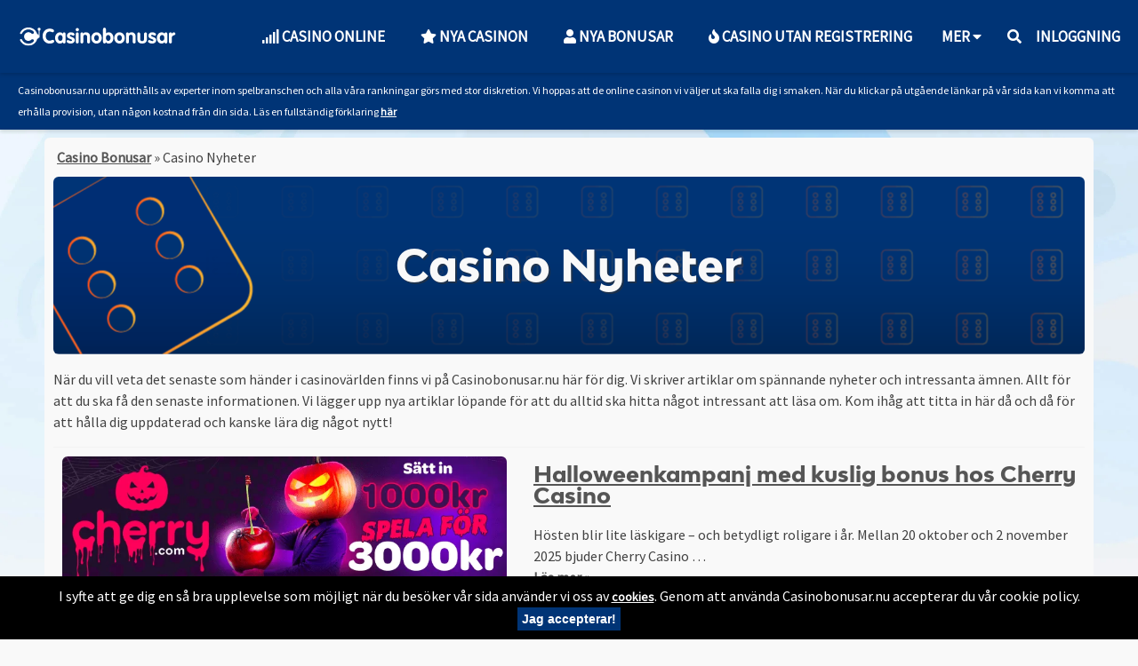

--- FILE ---
content_type: text/html; charset=UTF-8
request_url: https://www.casinobonusar.nu/casinonyheter/
body_size: 20524
content:
<!DOCTYPE html>
<html lang="sv-SE">
<head><meta charset="utf-8"><script>if(navigator.userAgent.match(/MSIE|Internet Explorer/i)||navigator.userAgent.match(/Trident\/7\..*?rv:11/i)){var href=document.location.href;if(!href.match(/[?&]nowprocket/)){if(href.indexOf("?")==-1){if(href.indexOf("#")==-1){document.location.href=href+"?nowprocket=1"}else{document.location.href=href.replace("#","?nowprocket=1#")}}else{if(href.indexOf("#")==-1){document.location.href=href+"&nowprocket=1"}else{document.location.href=href.replace("#","&nowprocket=1#")}}}}</script><script>(()=>{class RocketLazyLoadScripts{constructor(){this.v="1.2.5.1",this.triggerEvents=["keydown","mousedown","mousemove","touchmove","touchstart","touchend","wheel"],this.userEventHandler=this.t.bind(this),this.touchStartHandler=this.i.bind(this),this.touchMoveHandler=this.o.bind(this),this.touchEndHandler=this.h.bind(this),this.clickHandler=this.u.bind(this),this.interceptedClicks=[],this.interceptedClickListeners=[],this.l(this),window.addEventListener("pageshow",(t=>{this.persisted=t.persisted,this.everythingLoaded&&this.m()})),document.addEventListener("DOMContentLoaded",(()=>{this.p()})),this.delayedScripts={normal:[],async:[],defer:[]},this.trash=[],this.allJQueries=[]}k(t){document.hidden?t.t():(this.triggerEvents.forEach((e=>window.addEventListener(e,t.userEventHandler,{passive:!0}))),window.addEventListener("touchstart",t.touchStartHandler,{passive:!0}),window.addEventListener("mousedown",t.touchStartHandler),document.addEventListener("visibilitychange",t.userEventHandler))}_(){this.triggerEvents.forEach((t=>window.removeEventListener(t,this.userEventHandler,{passive:!0}))),document.removeEventListener("visibilitychange",this.userEventHandler)}i(t){"HTML"!==t.target.tagName&&(window.addEventListener("touchend",this.touchEndHandler),window.addEventListener("mouseup",this.touchEndHandler),window.addEventListener("touchmove",this.touchMoveHandler,{passive:!0}),window.addEventListener("mousemove",this.touchMoveHandler),t.target.addEventListener("click",this.clickHandler),this.L(t.target,!0),this.M(t.target,"onclick","rocket-onclick"),this.C())}o(t){window.removeEventListener("touchend",this.touchEndHandler),window.removeEventListener("mouseup",this.touchEndHandler),window.removeEventListener("touchmove",this.touchMoveHandler,{passive:!0}),window.removeEventListener("mousemove",this.touchMoveHandler),t.target.removeEventListener("click",this.clickHandler),this.L(t.target,!1),this.M(t.target,"rocket-onclick","onclick"),this.O()}h(){window.removeEventListener("touchend",this.touchEndHandler),window.removeEventListener("mouseup",this.touchEndHandler),window.removeEventListener("touchmove",this.touchMoveHandler,{passive:!0}),window.removeEventListener("mousemove",this.touchMoveHandler)}u(t){t.target.removeEventListener("click",this.clickHandler),this.L(t.target,!1),this.M(t.target,"rocket-onclick","onclick"),this.interceptedClicks.push(t),t.preventDefault(),t.stopPropagation(),t.stopImmediatePropagation(),this.O()}D(){window.removeEventListener("touchstart",this.touchStartHandler,{passive:!0}),window.removeEventListener("mousedown",this.touchStartHandler),this.interceptedClicks.forEach((t=>{t.target.dispatchEvent(new MouseEvent("click",{view:t.view,bubbles:!0,cancelable:!0}))}))}l(t){EventTarget.prototype.addEventListenerBase=EventTarget.prototype.addEventListener,EventTarget.prototype.addEventListener=function(e,i,o){"click"!==e||t.windowLoaded||i===t.clickHandler||t.interceptedClickListeners.push({target:this,func:i,options:o}),(this||window).addEventListenerBase(e,i,o)}}L(t,e){this.interceptedClickListeners.forEach((i=>{i.target===t&&(e?t.removeEventListener("click",i.func,i.options):t.addEventListener("click",i.func,i.options))})),t.parentNode!==document.documentElement&&this.L(t.parentNode,e)}S(){return new Promise((t=>{this.T?this.O=t:t()}))}C(){this.T=!0}O(){this.T=!1}M(t,e,i){t.hasAttribute&&t.hasAttribute(e)&&(event.target.setAttribute(i,event.target.getAttribute(e)),event.target.removeAttribute(e))}t(){this._(this),"loading"===document.readyState?document.addEventListener("DOMContentLoaded",this.R.bind(this)):this.R()}p(){let t=[];document.querySelectorAll("script[type=rocketlazyloadscript][data-rocket-src]").forEach((e=>{let i=e.getAttribute("data-rocket-src");if(i&&0!==i.indexOf("data:")){0===i.indexOf("//")&&(i=location.protocol+i);try{const o=new URL(i).origin;o!==location.origin&&t.push({src:o,crossOrigin:e.crossOrigin||"module"===e.getAttribute("data-rocket-type")})}catch(t){}}})),t=[...new Map(t.map((t=>[JSON.stringify(t),t]))).values()],this.j(t,"preconnect")}async R(){this.lastBreath=Date.now(),this.P(this),this.F(this),this.q(),this.A(),this.I(),await this.U(this.delayedScripts.normal),await this.U(this.delayedScripts.defer),await this.U(this.delayedScripts.async);try{await this.W(),await this.H(this),await this.J()}catch(t){console.error(t)}window.dispatchEvent(new Event("rocket-allScriptsLoaded")),this.everythingLoaded=!0,this.S().then((()=>{this.D()})),this.N()}A(){document.querySelectorAll("script[type=rocketlazyloadscript]").forEach((t=>{t.hasAttribute("data-rocket-src")?t.hasAttribute("async")&&!1!==t.async?this.delayedScripts.async.push(t):t.hasAttribute("defer")&&!1!==t.defer||"module"===t.getAttribute("data-rocket-type")?this.delayedScripts.defer.push(t):this.delayedScripts.normal.push(t):this.delayedScripts.normal.push(t)}))}async B(t){if(await this.G(),!0!==t.noModule||!("noModule"in HTMLScriptElement.prototype))return new Promise((e=>{let i;function o(){(i||t).setAttribute("data-rocket-status","executed"),e()}try{if(navigator.userAgent.indexOf("Firefox/")>0||""===navigator.vendor)i=document.createElement("script"),[...t.attributes].forEach((t=>{let e=t.nodeName;"type"!==e&&("data-rocket-type"===e&&(e="type"),"data-rocket-src"===e&&(e="src"),i.setAttribute(e,t.nodeValue))})),t.text&&(i.text=t.text),i.hasAttribute("src")?(i.addEventListener("load",o),i.addEventListener("error",(function(){i.setAttribute("data-rocket-status","failed"),e()})),setTimeout((()=>{i.isConnected||e()}),1)):(i.text=t.text,o()),t.parentNode.replaceChild(i,t);else{const i=t.getAttribute("data-rocket-type"),n=t.getAttribute("data-rocket-src");i?(t.type=i,t.removeAttribute("data-rocket-type")):t.removeAttribute("type"),t.addEventListener("load",o),t.addEventListener("error",(function(){t.setAttribute("data-rocket-status","failed"),e()})),n?(t.removeAttribute("data-rocket-src"),t.src=n):t.src="data:text/javascript;base64,"+window.btoa(unescape(encodeURIComponent(t.text)))}}catch(i){t.setAttribute("data-rocket-status","failed"),e()}}));t.setAttribute("data-rocket-status","skipped")}async U(t){const e=t.shift();return e&&e.isConnected?(await this.B(e),this.U(t)):Promise.resolve()}I(){this.j([...this.delayedScripts.normal,...this.delayedScripts.defer,...this.delayedScripts.async],"preload")}j(t,e){var i=document.createDocumentFragment();t.forEach((t=>{const o=t.getAttribute&&t.getAttribute("data-rocket-src")||t.src;if(o){const n=document.createElement("link");n.href=o,n.rel=e,"preconnect"!==e&&(n.as="script"),t.getAttribute&&"module"===t.getAttribute("data-rocket-type")&&(n.crossOrigin=!0),t.crossOrigin&&(n.crossOrigin=t.crossOrigin),t.integrity&&(n.integrity=t.integrity),i.appendChild(n),this.trash.push(n)}})),document.head.appendChild(i)}P(t){let e={};function i(i,o){return e[o].eventsToRewrite.indexOf(i)>=0&&!t.everythingLoaded?"rocket-"+i:i}function o(t,o){!function(t){e[t]||(e[t]={originalFunctions:{add:t.addEventListener,remove:t.removeEventListener},eventsToRewrite:[]},t.addEventListener=function(){arguments[0]=i(arguments[0],t),e[t].originalFunctions.add.apply(t,arguments)},t.removeEventListener=function(){arguments[0]=i(arguments[0],t),e[t].originalFunctions.remove.apply(t,arguments)})}(t),e[t].eventsToRewrite.push(o)}function n(e,i){let o=e[i];e[i]=null,Object.defineProperty(e,i,{get:()=>o||function(){},set(n){t.everythingLoaded?o=n:e["rocket"+i]=o=n}})}o(document,"DOMContentLoaded"),o(window,"DOMContentLoaded"),o(window,"load"),o(window,"pageshow"),o(document,"readystatechange"),n(document,"onreadystatechange"),n(window,"onload"),n(window,"onpageshow")}F(t){let e;function i(e){return t.everythingLoaded?e:e.split(" ").map((t=>"load"===t||0===t.indexOf("load.")?"rocket-jquery-load":t)).join(" ")}function o(o){if(o&&o.fn&&!t.allJQueries.includes(o)){o.fn.ready=o.fn.init.prototype.ready=function(e){return t.domReadyFired?e.bind(document)(o):document.addEventListener("rocket-DOMContentLoaded",(()=>e.bind(document)(o))),o([])};const e=o.fn.on;o.fn.on=o.fn.init.prototype.on=function(){return this[0]===window&&("string"==typeof arguments[0]||arguments[0]instanceof String?arguments[0]=i(arguments[0]):"object"==typeof arguments[0]&&Object.keys(arguments[0]).forEach((t=>{const e=arguments[0][t];delete arguments[0][t],arguments[0][i(t)]=e}))),e.apply(this,arguments),this},t.allJQueries.push(o)}e=o}o(window.jQuery),Object.defineProperty(window,"jQuery",{get:()=>e,set(t){o(t)}})}async H(t){const e=document.querySelector("script[data-webpack]");e&&(await async function(){return new Promise((t=>{e.addEventListener("load",t),e.addEventListener("error",t)}))}(),await t.K(),await t.H(t))}async W(){this.domReadyFired=!0,await this.G(),document.dispatchEvent(new Event("rocket-readystatechange")),await this.G(),document.rocketonreadystatechange&&document.rocketonreadystatechange(),await this.G(),document.dispatchEvent(new Event("rocket-DOMContentLoaded")),await this.G(),window.dispatchEvent(new Event("rocket-DOMContentLoaded"))}async J(){await this.G(),document.dispatchEvent(new Event("rocket-readystatechange")),await this.G(),document.rocketonreadystatechange&&document.rocketonreadystatechange(),await this.G(),window.dispatchEvent(new Event("rocket-load")),await this.G(),window.rocketonload&&window.rocketonload(),await this.G(),this.allJQueries.forEach((t=>t(window).trigger("rocket-jquery-load"))),await this.G();const t=new Event("rocket-pageshow");t.persisted=this.persisted,window.dispatchEvent(t),await this.G(),window.rocketonpageshow&&window.rocketonpageshow({persisted:this.persisted}),this.windowLoaded=!0}m(){document.onreadystatechange&&document.onreadystatechange(),window.onload&&window.onload(),window.onpageshow&&window.onpageshow({persisted:this.persisted})}q(){const t=new Map;document.write=document.writeln=function(e){const i=document.currentScript;i||console.error("WPRocket unable to document.write this: "+e);const o=document.createRange(),n=i.parentElement;let s=t.get(i);void 0===s&&(s=i.nextSibling,t.set(i,s));const c=document.createDocumentFragment();o.setStart(c,0),c.appendChild(o.createContextualFragment(e)),n.insertBefore(c,s)}}async G(){Date.now()-this.lastBreath>45&&(await this.K(),this.lastBreath=Date.now())}async K(){return document.hidden?new Promise((t=>setTimeout(t))):new Promise((t=>requestAnimationFrame(t)))}N(){this.trash.forEach((t=>t.remove()))}static run(){const t=new RocketLazyLoadScripts;t.k(t)}}RocketLazyLoadScripts.run()})();</script>
    <meta name="ahrefs-site-verification" content="d2d566fd98aaa125f344f97f0c257e75322cd54324267d3b77c0741f8bf9e319">
    
    <meta name="viewport" content="width=device-width, initial-scale=1, minimum-scale=1,  maximum-scale=5">

    <link rel="apple-touch-icon" sizes="180x180"
          href="https://www.casinobonusar.nu/wp-content/themes/Casinobonusar_2019/lib/img/fav-blue.png">
    <link rel="icon" type="image/png" href="https://www.casinobonusar.nu/wp-content/themes/Casinobonusar_2019/lib/img/fav-blue.png"
          sizes="32x32">
    <link rel="icon" type="image/png" href="https://www.casinobonusar.nu/wp-content/themes/Casinobonusar_2019/lib/img/fav-blue.png"
          sizes="16x16">
    <link rel="manifest" href="https://www.casinobonusar.nu/wp-content/themes/Casinobonusar_2019/lib/img/favicons/manifest.json">
    <link rel="mask-icon" href="https://www.casinobonusar.nu/wp-content/themes/Casinobonusar_2019/lib/img/favicons/safari-pinned-tab.svg"
          color="#5bbad5">
    <link rel="preconnect" href="https://fonts.googleapis.com">
    <link rel="preconnect" href="https://fonts.gstatic.com" crossorigin>
    <link rel="preload"
          href="https://www.casinobonusar.nu/wp-content/themes/Casinobonusar_2019/lib/webfonts/BwModelica/eot/BwModelicaSS01-ExtraBold.eot" 
          as="style" crossorigin>
    <link rel="preload"
          href="https://www.casinobonusar.nu/wp-content/themes/Casinobonusar_2019/lib/webfonts/BwModelica/woff/BwModelicaSS01-ExtraBold.woff"
          as="style" crossorigin>
    <link rel="preload"
          href="https://www.casinobonusar.nu/wp-content/themes/Casinobonusar_2019/lib/webfonts/BwModelica/woff2/BwModelicaSS01-ExtraBold.woff2"
          as="style" crossorigin>
    
    
    <meta name="theme-color" content="#003476">

    
    <!-- Google Tag Manager -->
    <script type="rocketlazyloadscript">(function (w, d, s, l, i) {
            w[l] = w[l] || [];
            w[l].push({
                'gtm.start':
                    new Date().getTime(), event: 'gtm.js'
            });
            var f = d.getElementsByTagName(s)[0],
                j = d.createElement(s), dl = l != 'dataLayer' ? '&l=' + l : '';
            j.async = true;
            j.src =
                'https://www.googletagmanager.com/gtm.js?id=' + i + dl;
            f.parentNode.insertBefore(j, f);
        })(window, document, 'script', 'dataLayer', 'GTM-TR4QBGC');</script>
    <!-- End Google Tag Manager -->
    <script type="rocketlazyloadscript" async data-rocket-src="https://pagead2.googlesyndication.com/pagead/js/adsbygoogle.js?client=ca-pub-3765665141803839"
crossorigin="anonymous"></script>

<script src="https://ajax.googleapis.com/ajax/libs/jquery/1.7.1/jquery.min.js" type="text/javascript"></script>
    <meta name='robots' content='index, follow, max-image-preview:large, max-snippet:-1, max-video-preview:-1' />
	<style>img:is([sizes="auto" i], [sizes^="auto," i]) { contain-intrinsic-size: 3000px 1500px }</style>
	<meta property="og:title" content="CasinoBonusar.nu"/>
<meta property="og:description" content="Hämta nya casino bonusar hos oss - varje dag!"/>
<meta property="og:image:alt" content="Cherry Halloween Erbjudande Banner"/>
<meta property="og:image" content="https://www.casinobonusar.nu/wp-content/uploads/2025/10/CH-HalloweenV2.png"/>
<meta property="og:image:width" content="727"/>
<meta property="og:image:height" content="400"/>
<meta property="og:image:type" content="image/png"/>
<meta property="og:type" content="article"/>
<meta property="og:article:published_time" content="2025-10-20 12:54:40"/>
<meta property="og:article:modified_time" content="2025-10-20 12:56:01"/>

<!-- Twitter Card generated by Blog2Social 752 - https://www.blog2social.com -->
<meta name="twitter:card" content="summary">
<meta name="twitter:title" content="CasinoBonusar.nu"/>
<meta name="twitter:description" content="Hämta nya casino bonusar hos oss - varje dag!"/>
<meta name="twitter:image" content="https://www.casinobonusar.nu/wp-content/uploads/2025/10/CH-HalloweenV2.png"/>
<meta name="twitter:image:alt" content="Cherry Halloween Erbjudande Banner"/>
<!-- Twitter Card generated by Blog2Social 752 - https://www.blog2social.com -->

	<!-- This site is optimized with the Yoast SEO plugin v22.8 - https://yoast.com/wordpress/plugins/seo/ -->
	<title>Casinonyheter: Ta reda på de Senaste Casino Nyheter - Casinobonusar.nu</title><link rel="preload" as="style" href="https://fonts.googleapis.com/css2?family=Source+Sans+Pro&#038;family=Nunito:wght@800&#038;display=swap" /><style id="" media="print" onload="this.media='all'">/* cyrillic-ext */
@font-face {
  font-family: 'Nunito';
  font-style: normal;
  font-weight: 800;
  font-display: swap;
  src: url(/fonts.gstatic.com/s/nunito/v32/XRXI3I6Li01BKofiOc5wtlZ2di8HDDsmdTk3j6zbXWjgevT5.woff2) format('woff2');
  unicode-range: U+0460-052F, U+1C80-1C8A, U+20B4, U+2DE0-2DFF, U+A640-A69F, U+FE2E-FE2F;
}
/* cyrillic */
@font-face {
  font-family: 'Nunito';
  font-style: normal;
  font-weight: 800;
  font-display: swap;
  src: url(/fonts.gstatic.com/s/nunito/v32/XRXI3I6Li01BKofiOc5wtlZ2di8HDDsmdTA3j6zbXWjgevT5.woff2) format('woff2');
  unicode-range: U+0301, U+0400-045F, U+0490-0491, U+04B0-04B1, U+2116;
}
/* vietnamese */
@font-face {
  font-family: 'Nunito';
  font-style: normal;
  font-weight: 800;
  font-display: swap;
  src: url(/fonts.gstatic.com/s/nunito/v32/XRXI3I6Li01BKofiOc5wtlZ2di8HDDsmdTs3j6zbXWjgevT5.woff2) format('woff2');
  unicode-range: U+0102-0103, U+0110-0111, U+0128-0129, U+0168-0169, U+01A0-01A1, U+01AF-01B0, U+0300-0301, U+0303-0304, U+0308-0309, U+0323, U+0329, U+1EA0-1EF9, U+20AB;
}
/* latin-ext */
@font-face {
  font-family: 'Nunito';
  font-style: normal;
  font-weight: 800;
  font-display: swap;
  src: url(/fonts.gstatic.com/s/nunito/v32/XRXI3I6Li01BKofiOc5wtlZ2di8HDDsmdTo3j6zbXWjgevT5.woff2) format('woff2');
  unicode-range: U+0100-02BA, U+02BD-02C5, U+02C7-02CC, U+02CE-02D7, U+02DD-02FF, U+0304, U+0308, U+0329, U+1D00-1DBF, U+1E00-1E9F, U+1EF2-1EFF, U+2020, U+20A0-20AB, U+20AD-20C0, U+2113, U+2C60-2C7F, U+A720-A7FF;
}
/* latin */
@font-face {
  font-family: 'Nunito';
  font-style: normal;
  font-weight: 800;
  font-display: swap;
  src: url(/fonts.gstatic.com/s/nunito/v32/XRXI3I6Li01BKofiOc5wtlZ2di8HDDsmdTQ3j6zbXWjgeg.woff2) format('woff2');
  unicode-range: U+0000-00FF, U+0131, U+0152-0153, U+02BB-02BC, U+02C6, U+02DA, U+02DC, U+0304, U+0308, U+0329, U+2000-206F, U+20AC, U+2122, U+2191, U+2193, U+2212, U+2215, U+FEFF, U+FFFD;
}
/* cyrillic-ext */
@font-face {
  font-family: 'Source Sans Pro';
  font-style: normal;
  font-weight: 400;
  font-display: swap;
  src: url(/fonts.gstatic.com/s/sourcesanspro/v23/6xK3dSBYKcSV-LCoeQqfX1RYOo3qNa7lujVj9_mf.woff2) format('woff2');
  unicode-range: U+0460-052F, U+1C80-1C8A, U+20B4, U+2DE0-2DFF, U+A640-A69F, U+FE2E-FE2F;
}
/* cyrillic */
@font-face {
  font-family: 'Source Sans Pro';
  font-style: normal;
  font-weight: 400;
  font-display: swap;
  src: url(/fonts.gstatic.com/s/sourcesanspro/v23/6xK3dSBYKcSV-LCoeQqfX1RYOo3qPK7lujVj9_mf.woff2) format('woff2');
  unicode-range: U+0301, U+0400-045F, U+0490-0491, U+04B0-04B1, U+2116;
}
/* greek-ext */
@font-face {
  font-family: 'Source Sans Pro';
  font-style: normal;
  font-weight: 400;
  font-display: swap;
  src: url(/fonts.gstatic.com/s/sourcesanspro/v23/6xK3dSBYKcSV-LCoeQqfX1RYOo3qNK7lujVj9_mf.woff2) format('woff2');
  unicode-range: U+1F00-1FFF;
}
/* greek */
@font-face {
  font-family: 'Source Sans Pro';
  font-style: normal;
  font-weight: 400;
  font-display: swap;
  src: url(/fonts.gstatic.com/s/sourcesanspro/v23/6xK3dSBYKcSV-LCoeQqfX1RYOo3qO67lujVj9_mf.woff2) format('woff2');
  unicode-range: U+0370-0377, U+037A-037F, U+0384-038A, U+038C, U+038E-03A1, U+03A3-03FF;
}
/* vietnamese */
@font-face {
  font-family: 'Source Sans Pro';
  font-style: normal;
  font-weight: 400;
  font-display: swap;
  src: url(/fonts.gstatic.com/s/sourcesanspro/v23/6xK3dSBYKcSV-LCoeQqfX1RYOo3qN67lujVj9_mf.woff2) format('woff2');
  unicode-range: U+0102-0103, U+0110-0111, U+0128-0129, U+0168-0169, U+01A0-01A1, U+01AF-01B0, U+0300-0301, U+0303-0304, U+0308-0309, U+0323, U+0329, U+1EA0-1EF9, U+20AB;
}
/* latin-ext */
@font-face {
  font-family: 'Source Sans Pro';
  font-style: normal;
  font-weight: 400;
  font-display: swap;
  src: url(/fonts.gstatic.com/s/sourcesanspro/v23/6xK3dSBYKcSV-LCoeQqfX1RYOo3qNq7lujVj9_mf.woff2) format('woff2');
  unicode-range: U+0100-02BA, U+02BD-02C5, U+02C7-02CC, U+02CE-02D7, U+02DD-02FF, U+0304, U+0308, U+0329, U+1D00-1DBF, U+1E00-1E9F, U+1EF2-1EFF, U+2020, U+20A0-20AB, U+20AD-20C0, U+2113, U+2C60-2C7F, U+A720-A7FF;
}
/* latin */
@font-face {
  font-family: 'Source Sans Pro';
  font-style: normal;
  font-weight: 400;
  font-display: swap;
  src: url(/fonts.gstatic.com/s/sourcesanspro/v23/6xK3dSBYKcSV-LCoeQqfX1RYOo3qOK7lujVj9w.woff2) format('woff2');
  unicode-range: U+0000-00FF, U+0131, U+0152-0153, U+02BB-02BC, U+02C6, U+02DA, U+02DC, U+0304, U+0308, U+0329, U+2000-206F, U+20AC, U+2122, U+2191, U+2193, U+2212, U+2215, U+FEFF, U+FFFD;
}
</style><noscript><link rel="stylesheet" href="https://fonts.googleapis.com/css2?family=Source+Sans+Pro&#038;family=Nunito:wght@800&#038;display=swap" /></noscript>
<link rel="preload" as="font" href="https://www.casinobonusar.nu/wp-content/themes/Casinobonusar_2019/fontawesome/webfonts/fa-solid-900.woff2" crossorigin>
<link rel="preload" as="font" href="https://www.casinobonusar.nu/wp-content/themes/Casinobonusar_2019/fontawesome/webfonts/fa-regular-400.woff2" crossorigin>
<link rel="preload" as="font" href="https://www.casinobonusar.nu/wp-content/themes/Casinobonusar_2019/fontawesome/webfonts/fa-brands-400.woff2" crossorigin>
<link rel="preload" as="font" href="https://www.casinobonusar.nu/wp-content/themes/Casinobonusar_2019/lib/webfonts/BwModelica/woff/BwModelicaSS01-ExtraBold.woff" crossorigin>
<link rel="preload" as="font" href="https://www.casinobonusar.nu/wp-content/themes/Casinobonusar_2019/lib/webfonts/BwModelica/woff2/BwModelicaSS01-ExtraBold.woff2" crossorigin><link rel="preload" as="image" href="https://www.casinobonusar.nu/wp-content/uploads/2019/07/Spel.png" fetchpriority="high">
	<meta name="description" content="Upptäck alla de senaste nyheterna, trivia och kampanjer om svenska nätcasinonvärlden: En komplett samling av alltid uppdaterad information om casinobranschen!" />
	<link rel="canonical" href="https://www.casinobonusar.nu/casinonyheter/" />
	<link rel="next" href="https://www.casinobonusar.nu/casinonyheter/page/2/" />
	<meta property="og:url" content="https://www.casinobonusar.nu/casinonyheter/" />
	<meta property="og:site_name" content="CasinoBonusar.nu" />
	<script type="application/ld+json" class="yoast-schema-graph">{"@context":"https://schema.org","@graph":[{"@type":"CollectionPage","@id":"https://www.casinobonusar.nu/casinonyheter/","url":"https://www.casinobonusar.nu/casinonyheter/","name":"Casinonyheter: Ta reda på de Senaste Casino Nyheter - Casinobonusar.nu","isPartOf":{"@id":"https://www.casinobonusar.nu/#website"},"primaryImageOfPage":{"@id":"https://www.casinobonusar.nu/casinonyheter/#primaryimage"},"image":{"@id":"https://www.casinobonusar.nu/casinonyheter/#primaryimage"},"thumbnailUrl":"https://www.casinobonusar.nu/wp-content/uploads/2025/10/CH-HalloweenV2.png","description":"Upptäck alla de senaste nyheterna, trivia och kampanjer om svenska nätcasinonvärlden: En komplett samling av alltid uppdaterad information om casinobranschen!","breadcrumb":{"@id":"https://www.casinobonusar.nu/casinonyheter/#breadcrumb"},"inLanguage":"sv-SE"},{"@type":"ImageObject","inLanguage":"sv-SE","@id":"https://www.casinobonusar.nu/casinonyheter/#primaryimage","url":"https://www.casinobonusar.nu/wp-content/uploads/2025/10/CH-HalloweenV2.png","contentUrl":"https://www.casinobonusar.nu/wp-content/uploads/2025/10/CH-HalloweenV2.png","width":727,"height":400,"caption":"Cherry Halloween Erbjudande Banner"},{"@type":"BreadcrumbList","@id":"https://www.casinobonusar.nu/casinonyheter/#breadcrumb","itemListElement":[{"@type":"ListItem","position":1,"name":"Casino Bonusar","item":"https://www.casinobonusar.nu/"},{"@type":"ListItem","position":2,"name":"Casino Nyheter"}]},{"@type":"WebSite","@id":"https://www.casinobonusar.nu/#website","url":"https://www.casinobonusar.nu/","name":"CasinoBonusar.nu","description":"Hämta nya casino bonusar hos oss - varje dag!","inLanguage":"sv-SE"}]}</script>
	<!-- / Yoast SEO plugin. -->


<link rel='dns-prefetch' href='//fonts.googleapis.com' />
<link rel='dns-prefetch' href='//googletagmanager.com' />
<link rel='dns-prefetch' href='//use.fontawesome.com' />
<link rel='dns-prefetch' href='//google-analytics.com' />
<link rel='dns-prefetch' href='//pixel.mathtag.com' />
<link rel='dns-prefetch' href='//connect.facebook.net' />
<link rel='dns-prefetch' href='//facebook.com' />
<link rel='dns-prefetch' href='//fonts.gstatic.com' />
<link href='https://fonts.gstatic.com' crossorigin rel='preconnect' />
<link rel='stylesheet' id='fontawesome-css' href='https://www.casinobonusar.nu/wp-content/themes/Casinobonusar_2019/fontawesome/css/all.css' type='text/css' media='all' />
<style id='wp-emoji-styles-inline-css' type='text/css'>

	img.wp-smiley, img.emoji {
		display: inline !important;
		border: none !important;
		box-shadow: none !important;
		height: 1em !important;
		width: 1em !important;
		margin: 0 0.07em !important;
		vertical-align: -0.1em !important;
		background: none !important;
		padding: 0 !important;
	}
</style>
<style id='wp-block-library-inline-css' type='text/css'>
:root{--wp-admin-theme-color:#007cba;--wp-admin-theme-color--rgb:0,124,186;--wp-admin-theme-color-darker-10:#006ba1;--wp-admin-theme-color-darker-10--rgb:0,107,161;--wp-admin-theme-color-darker-20:#005a87;--wp-admin-theme-color-darker-20--rgb:0,90,135;--wp-admin-border-width-focus:2px;--wp-block-synced-color:#7a00df;--wp-block-synced-color--rgb:122,0,223;--wp-bound-block-color:var(--wp-block-synced-color)}@media (min-resolution:192dpi){:root{--wp-admin-border-width-focus:1.5px}}.wp-element-button{cursor:pointer}:root{--wp--preset--font-size--normal:16px;--wp--preset--font-size--huge:42px}:root .has-very-light-gray-background-color{background-color:#eee}:root .has-very-dark-gray-background-color{background-color:#313131}:root .has-very-light-gray-color{color:#eee}:root .has-very-dark-gray-color{color:#313131}:root .has-vivid-green-cyan-to-vivid-cyan-blue-gradient-background{background:linear-gradient(135deg,#00d084,#0693e3)}:root .has-purple-crush-gradient-background{background:linear-gradient(135deg,#34e2e4,#4721fb 50%,#ab1dfe)}:root .has-hazy-dawn-gradient-background{background:linear-gradient(135deg,#faaca8,#dad0ec)}:root .has-subdued-olive-gradient-background{background:linear-gradient(135deg,#fafae1,#67a671)}:root .has-atomic-cream-gradient-background{background:linear-gradient(135deg,#fdd79a,#004a59)}:root .has-nightshade-gradient-background{background:linear-gradient(135deg,#330968,#31cdcf)}:root .has-midnight-gradient-background{background:linear-gradient(135deg,#020381,#2874fc)}.has-regular-font-size{font-size:1em}.has-larger-font-size{font-size:2.625em}.has-normal-font-size{font-size:var(--wp--preset--font-size--normal)}.has-huge-font-size{font-size:var(--wp--preset--font-size--huge)}.has-text-align-center{text-align:center}.has-text-align-left{text-align:left}.has-text-align-right{text-align:right}#end-resizable-editor-section{display:none}.aligncenter{clear:both}.items-justified-left{justify-content:flex-start}.items-justified-center{justify-content:center}.items-justified-right{justify-content:flex-end}.items-justified-space-between{justify-content:space-between}.screen-reader-text{border:0;clip:rect(1px,1px,1px,1px);clip-path:inset(50%);height:1px;margin:-1px;overflow:hidden;padding:0;position:absolute;width:1px;word-wrap:normal!important}.screen-reader-text:focus{background-color:#ddd;clip:auto!important;clip-path:none;color:#444;display:block;font-size:1em;height:auto;left:5px;line-height:normal;padding:15px 23px 14px;text-decoration:none;top:5px;width:auto;z-index:100000}html :where(.has-border-color){border-style:solid}html :where([style*=border-top-color]){border-top-style:solid}html :where([style*=border-right-color]){border-right-style:solid}html :where([style*=border-bottom-color]){border-bottom-style:solid}html :where([style*=border-left-color]){border-left-style:solid}html :where([style*=border-width]){border-style:solid}html :where([style*=border-top-width]){border-top-style:solid}html :where([style*=border-right-width]){border-right-style:solid}html :where([style*=border-bottom-width]){border-bottom-style:solid}html :where([style*=border-left-width]){border-left-style:solid}html :where(img[class*=wp-image-]){height:auto;max-width:100%}:where(figure){margin:0 0 1em}html :where(.is-position-sticky){--wp-admin--admin-bar--position-offset:var(--wp-admin--admin-bar--height,0px)}@media screen and (max-width:600px){html :where(.is-position-sticky){--wp-admin--admin-bar--position-offset:0px}}
</style>
<style id='classic-theme-styles-inline-css' type='text/css'>
/*! This file is auto-generated */
.wp-block-button__link{color:#fff;background-color:#32373c;border-radius:9999px;box-shadow:none;text-decoration:none;padding:calc(.667em + 2px) calc(1.333em + 2px);font-size:1.125em}.wp-block-file__button{background:#32373c;color:#fff;text-decoration:none}
</style>
<link rel='stylesheet' id='wpda_wpdp_public-css' href='https://www.casinobonusar.nu/wp-content/plugins/wp-data-access/public/../assets/css/wpda_public.css?ver=5.5.57' type='text/css' media='all' />
<link rel='stylesheet' id='lobby-styles-css' href='https://www.casinobonusar.nu/wp-content/plugins/vegashero/templates/css/vh-lobby.css?ver=6.7.4' type='text/css' media='all' />
<link rel='stylesheet' id='page-styles-css' href='https://www.casinobonusar.nu/wp-content/plugins/vegashero/templates/css/vh-game.css?ver=6.7.4' type='text/css' media='all' />
<link rel='stylesheet' id='flickity-style-css' href='https://www.casinobonusar.nu/wp-content/themes/Casinobonusar_2019/lib/inc/flickity/flickity.css' type='text/css' media='all' />
<link rel='stylesheet' id='global-style-css' href='https://www.casinobonusar.nu/wp-content/themes/Casinobonusar_2019/dist/styles/global.min.css' type='text/css' media='all' />
<link rel='stylesheet' id='header-style-css' href='https://www.casinobonusar.nu/wp-content/themes/Casinobonusar_2019/dist/styles/header.min.css' type='text/css' media='all' />
<link rel='stylesheet' id='rating-css' href='https://www.casinobonusar.nu/wp-content/themes/Casinobonusar_2019/dist/styles/rating.min.css' type='text/css' media='all' />
<link rel='stylesheet' id='filter-modal-style-css' href='https://www.casinobonusar.nu/wp-content/themes/Casinobonusar_2019/dist/styles/filter-modal.min.css?ver=1.0.0' type='text/css' media='all' />
<script type="text/javascript" src="https://www.casinobonusar.nu/wp-includes/js/jquery/jquery.min.js?ver=3.7.1" id="jquery-core-js"></script>
<script type="text/javascript" src="https://www.casinobonusar.nu/wp-includes/js/jquery/jquery-migrate.min.js?ver=3.4.1" id="jquery-migrate-js" defer></script>
<script type="text/javascript" src="https://www.casinobonusar.nu/wp-includes/js/underscore.min.js?ver=1.13.7" id="underscore-js" defer></script>
<script type="text/javascript" src="https://www.casinobonusar.nu/wp-includes/js/backbone.min.js?ver=1.6.0" id="backbone-js" defer></script>
<script type="text/javascript" id="wp-api-request-js-extra">
/* <![CDATA[ */
var wpApiSettings = {"root":"https:\/\/www.casinobonusar.nu\/wp-json\/","nonce":"d679bcb256","versionString":"wp\/v2\/"};
/* ]]> */
</script>
<script type="text/javascript" src="https://www.casinobonusar.nu/wp-includes/js/api-request.min.js?ver=6.7.4" id="wp-api-request-js" defer></script>
<script type="text/javascript" src="https://www.casinobonusar.nu/wp-includes/js/wp-api.min.js?ver=6.7.4" id="wp-api-js" defer></script>
<script type="text/javascript" id="wpda_rest_api-js-extra">
/* <![CDATA[ */
var wpdaApiSettings = {"path":"wpda"};
/* ]]> */
</script>
<script type="text/javascript" src="https://www.casinobonusar.nu/wp-content/plugins/wp-data-access/public/../assets/js/wpda_rest_api.js?ver=5.5.57" id="wpda_rest_api-js" defer></script>
<script type="text/javascript" src="https://www.casinobonusar.nu/wp-content/plugins/splash-redirector/public/js/splash-redirector-public.js?ver=1.3.28" id="splash-redirector-js" defer></script>
<script type="text/javascript" src="https://www.casinobonusar.nu/wp-content/themes/Casinobonusar_2019/dist/scripts/header.min.js" id="header-script-js" defer></script>
<link rel="https://api.w.org/" href="https://www.casinobonusar.nu/wp-json/" /><link rel="alternate" title="JSON" type="application/json" href="https://www.casinobonusar.nu/wp-json/wp/v2/categories/229" />		<script type="rocketlazyloadscript">
			document.documentElement.className = document.documentElement.className.replace('no-js', 'js');
		</script>
				<style>
			.no-js img.lazyload {
				display: none;
			}

			figure.wp-block-image img.lazyloading {
				min-width: 150px;
			}

						.lazyload, .lazyloading {
				opacity: 0;
			}

			.lazyloaded {
				opacity: 1;
				transition: opacity 400ms;
				transition-delay: 0ms;
			}

					</style>
				<style type="text/css" id="wp-custom-css">
			.column-count{column-count:2}

table.main-table {
	border-collapse: collapse;    
	overflow: hidden;
    box-shadow: 0 0 20px rgba(0, 0, 0, 0.1);
	width: 100%;
}
th {
	color: #fff
}
td {
    padding: 15px;
    background-color: rgba(255, 255, 255, 0.2);
    color: #000;
	border-bottom: 1px solid black;
}

th {
    text-align: center;
}

thead th {
    background-color: #003476;
}

td {
    position: relative;
	text-align: center;
}


@media only screen and (min-width: 769px) {
    td:hover:before {
        content: "";
        position: absolute;
        left: 0;
        right: 0;
        top: -9999px;
        bottom: -9999px;
        background-color: rgba(255, 255, 255, 0.2);
        z-index: -1;
        transition: ease-in 0.4s;
    }

}		</style>
		
</head>

<body class="archive category category-casinonyheter category-229">
<!-- Google Tag Manager (noscript) -->
<noscript>
    <iframe src="https://www.googletagmanager.com/ns.html?id=GTM-TR4QBGC"
            height="0" width="0" style="display:none;visibility:hidden"></iframe>
</noscript>
<!-- End Google Tag Manager (noscript) -->


<header id="header" class="transition"
        style="min-height: 50px; position: fixed; top: 0; z-index: 3; display: flex; align-items: center; box-shadow: 0 2px 4px 0 rgb(0 0 0 / 15%);">

    <div id="new-container">
        <div class="new-left">
            <a href="https://www.casinobonusar.nu" id="logo">
                <img width="180px" height="21px"
                     src="https://www.casinobonusar.nu/wp-content/themes/Casinobonusar_2019/lib/img/CasinoBonusarLogo.svg"
                     alt="casinobonusar" loading="lazy">
            </a>
            <div class="toggle-box">
                <div id="toggle-menu" class=""><i class="fas fa-bars padding-left-5"></i><i
                            class="fa fa-times padding-left-5"></i></div>
                <div id="toggle-search" class=""><i class="fa fa-search pointer"></i><i class="fa fa-times pointer"></i>
                </div>
                <div class="custom-profile-mobile">
                    <a class="custom-profile-login" href="https://www.casinobonusar.nu/login/">Inloggning</a>                </div>
            </div>
        </div>

        <nav id="primary_nav_wrap" class="menu menu-hide">
                            <div class="menu-header-menu-container"><ul id="menu-header-menu" class="menu"><li id="menu-item-46575" class="menu-item menu-item-type-custom menu-item-object-custom menu-item-46575"><a href="/casino-online/"><i class="fas fa-signal"></i> Casino Online</a></li>
<li id="menu-item-8437" class="menu-item menu-item-type-custom menu-item-object-custom menu-item-8437"><a href="/nya-casinon/"><i class="fa fa-star"></i> Nya Casinon</a></li>
<li id="menu-item-53183" class="menu-item menu-item-type-custom menu-item-object-custom menu-item-53183"><a href="https://www.casinobonusar.nu/bonus-guide/nya-casino-bonusar/"><i class="fas fa-user"></i> Nya Bonusar</a></li>
<li id="menu-item-8425" class="menu-item menu-item-type-custom menu-item-object-custom menu-item-8425"><a href="/casino-utan-registrering/"><i class="fa fa-fire"></i> Casino utan Registrering</a></li>
<li id="menu-item-46577" class="menu-item menu-item-type-custom menu-item-object-custom menu-item-46577"><a href="https://www.casinobonusar.nu/svenska-casino/"><i class="fab fa-font-awesome-flag"></i> Svenska Casinon</a></li>
<li id="menu-item-8421" class="menu-item menu-item-type-custom menu-item-object-custom menu-item-has-children menu-item-8421"><a href="https://www.casinobonusar.nu/bonus-guide/"><i class="fas fa-gift"></i> Bonusguider<i class="fa fa-caret-up"></i><i class="fa fa-caret-down"></i></a>
<ul class="sub-menu">
	<li id="menu-item-8423" class="menu-item menu-item-type-custom menu-item-object-custom menu-item-8423"><a href="https://www.casinobonusar.nu/bonus-guide/insattningsbonus/">Insättningsbonus</a></li>
	<li id="menu-item-8422" class="menu-item menu-item-type-custom menu-item-object-custom menu-item-8422"><a href="https://www.casinobonusar.nu/bonus-guide/valkomstbonus/">Välkomstbonus</a></li>
	<li id="menu-item-53356" class="menu-item menu-item-type-custom menu-item-object-custom menu-item-53356"><a href="https://www.casinobonusar.nu/bonus-guide/utan-omsattningskrav/">Utan Omsättningskrav</a></li>
	<li id="menu-item-8424" class="menu-item menu-item-type-custom menu-item-object-custom menu-item-8424"><a href="https://www.casinobonusar.nu/bonus-guide/casino-bonus-utan-insattningskrav/">Bonus utan insättning</a></li>
	<li id="menu-item-44585" class="menu-item menu-item-type-custom menu-item-object-custom menu-item-44585"><a href="https://www.casinobonusar.nu/bonus-guide/utan-bonus/">Casino utan bonus</a></li>
	<li id="menu-item-61326" class="menu-item menu-item-type-post_type menu-item-object-page menu-item-61326"><a href="https://www.casinobonusar.nu/bonus-guide/no-sticky-bonus/">No Sticky Bonus</a></li>
	<li id="menu-item-61327" class="menu-item menu-item-type-post_type menu-item-object-page menu-item-61327"><a href="https://www.casinobonusar.nu/bonus-guide/matchningsbonus/">Matchningsbonus</a></li>
</ul>
</li>
<li id="menu-item-22864" class="menu-item menu-item-type-custom menu-item-object-custom menu-item-22864"><a href="https://www.casinobonusar.nu/bonus-guide/oddsbonus/"><i class="fas fa-volleyball-ball"></i> Odds</a></li>
<li id="menu-item-30012" class="menu-item menu-item-type-custom menu-item-object-custom menu-item-has-children menu-item-30012"><a href="https://www.casinobonusar.nu/casinospel/"><i class="fas fa-dice-six"></i>Casino Spel <i class="fa fa-caret-up"></i><i class="fa fa-caret-down"></i></a>
<ul class="sub-menu">
	<li id="menu-item-46895" class="menu-item menu-item-type-custom menu-item-object-custom menu-item-46895"><a href="/casinospel/roulette/">Roulette</a></li>
	<li id="menu-item-38681" class="menu-item menu-item-type-custom menu-item-object-custom menu-item-38681"><a href="https://www.casinobonusar.nu/casinospel/jackpots/">Jackpots</a></li>
	<li id="menu-item-49169" class="menu-item menu-item-type-custom menu-item-object-custom menu-item-49169"><a href="https://www.casinobonusar.nu/free-spins/">Free Spins</a></li>
	<li id="menu-item-47370" class="menu-item menu-item-type-custom menu-item-object-custom menu-item-47370"><a href="https://www.casinobonusar.nu/casinospel/slot/">Slots <i class="fa fa-caret-down"></i></a></li>
	<li id="menu-item-61329" class="menu-item menu-item-type-post_type menu-item-object-page menu-item-61329"><a href="https://www.casinobonusar.nu/casinospel/lotto-online/">Lotto</a></li>
	<li id="menu-item-30013" class="menu-item menu-item-type-custom menu-item-object-custom menu-item-30013"><a href="https://www.casinobonusar.nu/bonus-guide/pokerbonus/">Pokerbonus</a></li>
	<li id="menu-item-30014" class="menu-item menu-item-type-custom menu-item-object-custom menu-item-30014"><a href="https://www.casinobonusar.nu/bonus-guide/blackjackbonus/">Blackjackbonus</a></li>
	<li id="menu-item-30016" class="menu-item menu-item-type-custom menu-item-object-custom menu-item-30016"><a href="https://www.casinobonusar.nu/bonus-guide/baccaratbonus/">Baccaratbonus</a></li>
	<li id="menu-item-65904" class="menu-item menu-item-type-custom menu-item-object-custom menu-item-65904"><a href="https://www.casinobonusar.nu/casinospel/roulette/bonus/">Roulettebonus</a></li>
	<li id="menu-item-67033" class="menu-item menu-item-type-custom menu-item-object-custom menu-item-67033"><a href="https://www.casinobonusar.nu/bonus-guide/skrapbonus/">Skrapbonus</a></li>
	<li id="menu-item-61331" class="menu-item menu-item-type-post_type menu-item-object-page menu-item-61331"><a href="https://www.casinobonusar.nu/bonus-guide/kenobonus/">Kenobonus</a></li>
	<li id="menu-item-65903" class="menu-item menu-item-type-custom menu-item-object-custom menu-item-65903"><a href="/bonus-guide/yatzybonus/">Yatzybonus</a></li>
</ul>
</li>
<li id="menu-item-61334" class="menu-item menu-item-type-custom menu-item-object-custom menu-item-61334"><a href="https://www.casinobonusar.nu/mobilcasino/">Spela Casino i mobilen <i class="fa fa-caret-up"></i><i class="fa fa-caret-down"></i></a></li>
<li id="menu-item-50839" class="menu-item menu-item-type-custom menu-item-object-custom current-menu-item menu-item-50839"><a href="/casinonyheter/" aria-current="page">Casino Nyheter</a></li>
<li id="menu-item-61335" class="menu-item menu-item-type-custom menu-item-object-custom menu-item-has-children menu-item-61335"><a href="https://www.casinobonusar.nu/betalningsmetoder/">Betalningsmetoder <i class="fa fa-caret-up"></i><i class="fa fa-caret-down"></i></a>
<ul class="sub-menu">
	<li id="menu-item-44648" class="menu-item menu-item-type-custom menu-item-object-custom menu-item-44648"><a href="/betalningsmetoder/swish-casino/"><i class="fas fa-money-bill"></i> Casinon med Swish</a></li>
	<li id="menu-item-47598" class="menu-item menu-item-type-custom menu-item-object-custom menu-item-47598"><a href="/betalningsmetoder/casino-bankid/"><i class="fas fa-money-bill"></i> Casinon med BankID</a></li>
	<li id="menu-item-49572" class="menu-item menu-item-type-custom menu-item-object-custom menu-item-49572"><a href="https://www.casinobonusar.nu/casino-med-snabba-uttag/">Casino med snabba uttag</a></li>
	<li id="menu-item-61336" class="menu-item menu-item-type-post_type menu-item-object-page menu-item-61336"><a href="https://www.casinobonusar.nu/betalningsmetoder/zimpler-casino/">Casinon med Zimpler</a></li>
	<li id="menu-item-61337" class="menu-item menu-item-type-post_type menu-item-object-page menu-item-61337"><a href="https://www.casinobonusar.nu/betalningsmetoder/wywallet-casino/">Casinon med WyWallet</a></li>
	<li id="menu-item-61338" class="menu-item menu-item-type-post_type menu-item-object-page menu-item-61338"><a href="https://www.casinobonusar.nu/betalningsmetoder/visa-casino/">Casinon med Visa</a></li>
	<li id="menu-item-61339" class="menu-item menu-item-type-post_type menu-item-object-page menu-item-61339"><a href="https://www.casinobonusar.nu/betalningsmetoder/trustly-casino/">Casinon med Trustly</a></li>
	<li id="menu-item-61340" class="menu-item menu-item-type-post_type menu-item-object-page menu-item-61340"><a href="https://www.casinobonusar.nu/betalningsmetoder/skrill-casino/">Casinon med Skrill</a></li>
	<li id="menu-item-61341" class="menu-item menu-item-type-post_type menu-item-object-page menu-item-61341"><a href="https://www.casinobonusar.nu/betalningsmetoder/mastercard-casino/">Casinon med Mastercard</a></li>
	<li id="menu-item-61342" class="menu-item menu-item-type-post_type menu-item-object-page menu-item-61342"><a href="https://www.casinobonusar.nu/betalningsmetoder/casino-med-kortbetalning/">Casinon med Kreditkort</a></li>
	<li id="menu-item-61343" class="menu-item menu-item-type-post_type menu-item-object-page menu-item-61343"><a href="https://www.casinobonusar.nu/betalningsmetoder/brite-casino/">Casinon med Brite</a></li>
	<li id="menu-item-61344" class="menu-item menu-item-type-post_type menu-item-object-page menu-item-61344"><a href="https://www.casinobonusar.nu/betalningsmetoder/entercash-casino/">Casinon med Entercash</a></li>
</ul>
</li>
</ul></div>                                        <div class="menu-mobile-menu-container"><ul id="menu-mobile-menu" class="menu"><li class="menu-item menu-item-type-custom menu-item-object-custom custom-profile-mobile-menu"><a class="custom-profile-login" href="https://www.casinobonusar.nu/login/">Inloggning</a></li><li id="menu-item-65558" class="menu-item menu-item-type-custom menu-item-object-custom menu-item-65558"><a href="/casino-online/"><i class="fas fa-signal"></i> Casino Online</a></li>
<li id="menu-item-65555" class="menu-item menu-item-type-custom menu-item-object-custom menu-item-65555"><a href="/nya-casinon/"><i class="fa fa-star"></i> Nya Casinon</a></li>
<li id="menu-item-65556" class="menu-item menu-item-type-custom menu-item-object-custom menu-item-65556"><a href="https://www.casinobonusar.nu/bonus-guide/nya-casino-bonusar/"><i class="fas fa-user"></i> Nya Bonusar</a></li>
<li id="menu-item-65557" class="menu-item menu-item-type-custom menu-item-object-custom menu-item-65557"><a href="/casino-utan-registrering/"><i class="fa fa-fire"></i> Casino utan Registrering</a></li>
<li id="menu-item-65554" class="menu-item menu-item-type-custom menu-item-object-custom menu-item-65554"><a href="https://www.casinobonusar.nu/svenska-casino/"><i class="fab fa-font-awesome-flag"></i> Svenska Casinon</a></li>
<li id="menu-item-65559" class="menu-item menu-item-type-custom menu-item-object-custom menu-item-has-children menu-item-65559"><a href="https://www.casinobonusar.nu/bonus-guide/"><i class="fas fa-gift"></i> Bonusguider<i class="fa fa-caret-up"></i><i class="fa fa-caret-down"></i></a>
<ul class="sub-menu">
	<li id="menu-item-65563" class="menu-item menu-item-type-custom menu-item-object-custom menu-item-65563"><a href="https://www.casinobonusar.nu/bonus-guide/casino-bonus-utan-insattningskrav/">Bonus utan insättning</a></li>
	<li id="menu-item-65562" class="menu-item menu-item-type-custom menu-item-object-custom menu-item-65562"><a href="https://www.casinobonusar.nu/bonus-guide/utan-omsattningskrav/">Utan Omsättningskrav</a></li>
	<li id="menu-item-65561" class="menu-item menu-item-type-custom menu-item-object-custom menu-item-65561"><a href="https://www.casinobonusar.nu/bonus-guide/valkomstbonus/">Välkomstbonus</a></li>
	<li id="menu-item-65560" class="menu-item menu-item-type-custom menu-item-object-custom menu-item-65560"><a href="https://www.casinobonusar.nu/bonus-guide/insattningsbonus/">Insättningsbonus</a></li>
	<li id="menu-item-65564" class="menu-item menu-item-type-custom menu-item-object-custom menu-item-65564"><a href="https://www.casinobonusar.nu/bonus-guide/utan-bonus/">Casino utan bonus</a></li>
	<li id="menu-item-65565" class="menu-item menu-item-type-custom menu-item-object-custom menu-item-65565"><a href="https://www.casinobonusar.nu/bonus-guide/no-sticky-bonus/">No-Sticky Bonus</a></li>
	<li id="menu-item-65566" class="menu-item menu-item-type-custom menu-item-object-custom menu-item-65566"><a href="https://www.casinobonusar.nu/bonus-guide/matchningsbonus/">Matchningsbonusar</a></li>
</ul>
</li>
<li id="menu-item-65582" class="menu-item menu-item-type-custom menu-item-object-custom current-menu-item menu-item-65582"><a href="/casinonyheter/" aria-current="page">Casino Nyheter</a></li>
<li id="menu-item-65580" class="menu-item menu-item-type-custom menu-item-object-custom menu-item-65580"><a href="https://www.casinobonusar.nu/mobilcasino/">Casino i Mobilen <i class="fa fa-caret-up"></i><i class="fa fa-caret-down"></i></a></li>
<li id="menu-item-65568" class="menu-item menu-item-type-custom menu-item-object-custom menu-item-has-children menu-item-65568"><a href="https://www.casinobonusar.nu/casinospel/"><i class="fas fa-dice-six"></i>Casino Spel <i class="fa fa-caret-up"></i><i class="fa fa-caret-down"></i></a>
<ul class="sub-menu">
	<li id="menu-item-65685" class="menu-item menu-item-type-custom menu-item-object-custom menu-item-65685"><a href="https://www.casinobonusar.nu/casinospel/spela-baccarat-online/">Baccarat</a></li>
	<li id="menu-item-65686" class="menu-item menu-item-type-custom menu-item-object-custom menu-item-65686"><a href="https://www.casinobonusar.nu/casinospel/blackjack/">Blackjack</a></li>
	<li id="menu-item-65687" class="menu-item menu-item-type-custom menu-item-object-custom menu-item-65687"><a href="https://www.casinobonusar.nu/casinospel/poker">Poker</a></li>
	<li id="menu-item-65569" class="menu-item menu-item-type-custom menu-item-object-custom menu-item-65569"><a href="https://www.casinobonusar.nu/casinospel/roulette/">Roulette</a></li>
	<li id="menu-item-65572" class="menu-item menu-item-type-custom menu-item-object-custom menu-item-65572"><a href="https://www.casinobonusar.nu/casinospel/slot/">Slots Online <i class="fa fa-caret-down"></i></a></li>
	<li id="menu-item-65570" class="menu-item menu-item-type-custom menu-item-object-custom menu-item-65570"><a href="https://www.casinobonusar.nu/casinospel/jackpots/">Jackpots</a></li>
	<li id="menu-item-65688" class="menu-item menu-item-type-custom menu-item-object-custom menu-item-65688"><a href="https://www.casinobonusar.nu/casinospel/bingo/">Bingo</a></li>
	<li id="menu-item-65573" class="menu-item menu-item-type-custom menu-item-object-custom menu-item-65573"><a href="https://www.casinobonusar.nu/casinospel/lotto-online/">Lotto Online</a></li>
</ul>
</li>
<li id="menu-item-65684" class="menu-item menu-item-type-custom menu-item-object-custom menu-item-home menu-item-has-children menu-item-65684"><a href="https://www.casinobonusar.nu/#"><i class="fas fa-gift"></i> Spelbonus<i class="fa fa-caret-up"></i><i class="fa fa-caret-down"></i></a>
<ul class="sub-menu">
	<li id="menu-item-65576" class="menu-item menu-item-type-custom menu-item-object-custom menu-item-65576"><a href="https://www.casinobonusar.nu/bonus-guide/baccaratbonus/">Baccaratbonus</a></li>
	<li id="menu-item-65575" class="menu-item menu-item-type-custom menu-item-object-custom menu-item-65575"><a href="https://www.casinobonusar.nu/bonus-guide/blackjackbonus/">Blackjackbonus</a></li>
	<li id="menu-item-65578" class="menu-item menu-item-type-custom menu-item-object-custom menu-item-65578"><a href="https://www.casinobonusar.nu/bonus-guide/kenobonus/">Kenobonus</a></li>
	<li id="menu-item-65574" class="menu-item menu-item-type-custom menu-item-object-custom menu-item-65574"><a href="https://www.casinobonusar.nu/bonus-guide/pokerbonus/">Pokerbonus</a></li>
	<li id="menu-item-65577" class="menu-item menu-item-type-custom menu-item-object-custom menu-item-65577"><a href="https://www.casinobonusar.nu/bonus-guide/skrapbonus/">Skrapbonus</a></li>
	<li id="menu-item-65579" class="menu-item menu-item-type-custom menu-item-object-custom menu-item-65579"><a href="https://www.casinobonusar.nu/bonus-guide/yatzybonus/">Yatzybonus</a></li>
</ul>
</li>
<li id="menu-item-65567" class="menu-item menu-item-type-custom menu-item-object-custom menu-item-65567"><a href="https://www.casinobonusar.nu/bonus-guide/oddsbonus/"><i class="fas fa-volleyball-ball"></i> Odds</a></li>
<li id="menu-item-65583" class="menu-item menu-item-type-custom menu-item-object-custom menu-item-has-children menu-item-65583"><a href="https://www.casinobonusar.nu/betalningsmetoder/">Betalningsmetoder <i class="fa fa-caret-up"></i><i class="fa fa-caret-down"></i></a>
<ul class="sub-menu">
	<li id="menu-item-65584" class="menu-item menu-item-type-custom menu-item-object-custom menu-item-65584"><a href="/betalningsmetoder/swish-casino/"><i class="fas fa-money-bill"></i> Casinon med Swish</a></li>
	<li id="menu-item-65644" class="menu-item menu-item-type-custom menu-item-object-custom menu-item-65644"><a href="/betalningsmetoder/casino-bankid/"><i class="fas fa-money-bill"></i> Casinon med BankID</a></li>
	<li id="menu-item-65645" class="menu-item menu-item-type-custom menu-item-object-custom menu-item-65645"><a href="https://www.casinobonusar.nu/casino-med-snabba-uttag/">Casino med Snabba Uttag</a></li>
	<li id="menu-item-65681" class="menu-item menu-item-type-post_type menu-item-object-page menu-item-65681"><a href="https://www.casinobonusar.nu/betalningsmetoder/neteller-casino/">Casinon med Neteller</a></li>
	<li id="menu-item-65650" class="menu-item menu-item-type-custom menu-item-object-custom menu-item-65650"><a href="https://www.casinobonusar.nu/betalningsmetoder/skrill-casino/">Casinon med Skrill</a></li>
	<li id="menu-item-65648" class="menu-item menu-item-type-custom menu-item-object-custom menu-item-65648"><a href="https://www.casinobonusar.nu/betalningsmetoder/visa-casino/">Casinon med Visa</a></li>
	<li id="menu-item-65651" class="menu-item menu-item-type-custom menu-item-object-custom menu-item-65651"><a href="https://www.casinobonusar.nu/betalningsmetoder/mastercard-casino/">Casinon med Mastercard</a></li>
	<li id="menu-item-65682" class="menu-item menu-item-type-post_type menu-item-object-page menu-item-65682"><a href="https://www.casinobonusar.nu/betalningsmetoder/paysafecard-casino/">Casinon med Paysafecard</a></li>
	<li id="menu-item-65649" class="menu-item menu-item-type-custom menu-item-object-custom menu-item-65649"><a href="https://www.casinobonusar.nu/betalningsmetoder/trustly-casino/">Casinon med Trustly</a></li>
	<li id="menu-item-65683" class="menu-item menu-item-type-custom menu-item-object-custom menu-item-65683"><a href="https://www.casinobonusar.nu/betalningsmetoder/casino-med-kortbetalning/">Casinon med Kredikort</a></li>
	<li id="menu-item-65653" class="menu-item menu-item-type-custom menu-item-object-custom menu-item-65653"><a href="https://www.casinobonusar.nu/betalningsmetoder/brite-casino/">Casinon med Brite</a></li>
</ul>
</li>
</ul></div>                    </nav>

        <div id="toggle-subnav" class="toggle-subnav-inactive"><span>Mer <i class="fa fa-caret-down"></i></span></div>

        <div class="nav-search menu-hide new-right">
            <input type="text" id='search-bar-input' class="search-bar-new" name="s" placeholder="Sök..."
                   autocomplete="off"
                   style="display:none">
            <i class="fa fa-search pointer" style="text-transform: uppercase;font-weight: bold;color: white;"></i>
            <i class="fa fa-times pointer"
               style="display:none;text-transform: uppercase;font-weight: bold;color: white;"></i>
        </div>
        <div class="custom-profile">
            <a class="custom-profile-login" href="https://www.casinobonusar.nu/login/">Inloggning</a>        </div>
    </div>

    <!-- Subnav -->
    <div id="subnav" class="subnav-class-hide" style="display: none">
        <div class="subnav-content">
                            <div class="menu-subnav_menu-container"><ul id="menu-subnav_menu" class="menu"><li id="menu-item-50772" class="menu-item menu-item-type-custom menu-item-object-custom menu-item-has-children menu-item-50772"><a href="https://www.casinobonusar.nu/bonus-guide/">Bonusguider<i class="fa fa-caret-up"></i><i class="fa fa-caret-down"></i></a>
<ul class="sub-menu">
	<li id="menu-item-50774" class="menu-item menu-item-type-custom menu-item-object-custom menu-item-50774"><a href="/bonus-guide/insattningsbonus/">Insättningsbonus</a></li>
	<li id="menu-item-50773" class="menu-item menu-item-type-custom menu-item-object-custom menu-item-50773"><a href="/bonus-guide/utan-omsattningskrav/">Utan Omsättningskrav</a></li>
	<li id="menu-item-50775" class="menu-item menu-item-type-custom menu-item-object-custom menu-item-50775"><a href="/bonus-guide/valkomstbonus/">Välkomstbonus</a></li>
	<li id="menu-item-52237" class="menu-item menu-item-type-custom menu-item-object-custom menu-item-52237"><a href="/free-spins/">Free Spins</a></li>
	<li id="menu-item-50776" class="menu-item menu-item-type-custom menu-item-object-custom menu-item-50776"><a href="/bonus-guide/casino-bonus-utan-insattning/">Bonus utan Insättning</a></li>
	<li id="menu-item-50777" class="menu-item menu-item-type-custom menu-item-object-custom menu-item-50777"><a href="/bonus-guide/utan-bonus/">Casino utan Bonus</a></li>
	<li id="menu-item-61352" class="menu-item menu-item-type-custom menu-item-object-custom menu-item-61352"><a href="https://www.casinobonusar.nu/bonus-guide/matchningsbonus/">Matchnings Bonus</a></li>
	<li id="menu-item-61351" class="menu-item menu-item-type-custom menu-item-object-custom menu-item-61351"><a href="https://www.casinobonusar.nu/bonus-guide/no-sticky-bonus/">No Sticky Bonus</a></li>
</ul>
</li>
<li id="menu-item-50748" class="menu-item menu-item-type-custom menu-item-object-custom menu-item-has-children menu-item-50748"><a href="/casinospel/">Spel<i class="fa fa-caret-up"></i><i class="fa fa-caret-down"></i></a>
<ul class="sub-menu">
	<li id="menu-item-58790" class="menu-item menu-item-type-custom menu-item-object-custom menu-item-58790"><a href="/casinospel/baccarat/">Baccarat</a></li>
	<li id="menu-item-58791" class="menu-item menu-item-type-custom menu-item-object-custom menu-item-58791"><a href="https://www.casinobonusar.nu/casinospel/blackjack/">Blackjack</a></li>
	<li id="menu-item-58789" class="menu-item menu-item-type-custom menu-item-object-custom menu-item-58789"><a href="https://www.casinobonusar.nu/casinospel/poker">Poker</a></li>
	<li id="menu-item-50749" class="menu-item menu-item-type-custom menu-item-object-custom menu-item-50749"><a href="https://www.casinobonusar.nu/casinospel/roulette/">Roulette</a></li>
	<li id="menu-item-50759" class="menu-item menu-item-type-custom menu-item-object-custom menu-item-50759"><a href="https://www.casinobonusar.nu/casinospel/slot/">Slots Online</a></li>
	<li id="menu-item-61356" class="menu-item menu-item-type-custom menu-item-object-custom menu-item-61356"><a href="https://www.casinobonusar.nu/casinospel/jackpots/">Jackpots</a></li>
	<li id="menu-item-64724" class="menu-item menu-item-type-custom menu-item-object-custom menu-item-64724"><a href="https://www.casinobonusar.nu/casinospel/bingo/">Bingo</a></li>
	<li id="menu-item-61355" class="menu-item menu-item-type-custom menu-item-object-custom menu-item-61355"><a href="https://www.casinobonusar.nu/casinospel/lotto-online/">Lotto Online</a></li>
</ul>
</li>
<li id="menu-item-62269" class="menu-item menu-item-type-custom menu-item-object-custom menu-item-has-children menu-item-62269"><a href="/live-casino/">Live Casino Online<i class="fa fa-caret-up"></i><i class="fa fa-caret-down"></i></a>
<ul class="sub-menu">
	<li id="menu-item-61365" class="menu-item menu-item-type-post_type menu-item-object-page menu-item-61365"><a href="https://www.casinobonusar.nu/live-casino/live-baccarat/">Baccarat Live</a></li>
	<li id="menu-item-61366" class="menu-item menu-item-type-post_type menu-item-object-page menu-item-61366"><a href="https://www.casinobonusar.nu/live-casino/live-blackjack/">Blackjack Live</a></li>
	<li id="menu-item-62267" class="menu-item menu-item-type-post_type menu-item-object-page menu-item-62267"><a href="https://www.casinobonusar.nu/live-casino/live-poker/">Poker Live</a></li>
	<li id="menu-item-62268" class="menu-item menu-item-type-post_type menu-item-object-page menu-item-62268"><a href="https://www.casinobonusar.nu/live-casino/live-roulette/">Roulette Live</a></li>
</ul>
</li>
<li id="menu-item-61367" class="menu-item menu-item-type-custom menu-item-object-custom menu-item-has-children menu-item-61367"><a href="#">Spel Bonus<i class="fa fa-caret-up"></i><i class="fa fa-caret-down"></i></a>
<ul class="sub-menu">
	<li id="menu-item-61412" class="menu-item menu-item-type-custom menu-item-object-custom menu-item-61412"><a href="/bonus-guide/live-casino-bonus/">Live Casino Bonus</a></li>
	<li id="menu-item-50765" class="menu-item menu-item-type-custom menu-item-object-custom menu-item-50765"><a href="/bonus-guide/baccaratbonus/">Baccaratbonus</a></li>
	<li id="menu-item-50764" class="menu-item menu-item-type-custom menu-item-object-custom menu-item-50764"><a href="/bonus-guide/blackjackbonus/">Blackjackbonus</a></li>
	<li id="menu-item-50763" class="menu-item menu-item-type-custom menu-item-object-custom menu-item-50763"><a href="/bonus-guide/pokerbonus/">Pokerbonus</a></li>
	<li id="menu-item-61357" class="menu-item menu-item-type-custom menu-item-object-custom menu-item-61357"><a href="https://www.casinobonusar.nu/casinospel/roulette/bonus/">Roulettebonus</a></li>
	<li id="menu-item-61358" class="menu-item menu-item-type-custom menu-item-object-custom menu-item-61358"><a href="https://www.casinobonusar.nu/bonus-guide/kenobonus/">Kenobonus</a></li>
	<li id="menu-item-61359" class="menu-item menu-item-type-custom menu-item-object-custom menu-item-61359"><a href="https://www.casinobonusar.nu/bonus-guide/bingobonus/">Bingobonus</a></li>
	<li id="menu-item-61360" class="menu-item menu-item-type-custom menu-item-object-custom menu-item-61360"><a href="https://www.casinobonusar.nu/bonus-guide/yatzybonus/">Yatzybonus</a></li>
	<li id="menu-item-61361" class="menu-item menu-item-type-custom menu-item-object-custom menu-item-61361"><a href="https://www.casinobonusar.nu/bonus-guide/skrapbonus/">Skrapbonus</a></li>
</ul>
</li>
<li id="menu-item-50741" class="menu-item menu-item-type-custom menu-item-object-custom menu-item-50741"><a href="/bonus-guide/oddsbonus/"><i class="fas fa-volleyball-ball"></i> Odds<i></a></li>
<li id="menu-item-50747" class="menu-item menu-item-type-custom menu-item-object-custom current-menu-item menu-item-50747"><a href="/casinonyheter/" aria-current="page"><i class="fas fa-newspaper"></i> Casino Nyheter</i></a></li>
<li id="menu-item-59635" class="menu-item menu-item-type-post_type menu-item-object-page menu-item-has-children menu-item-59635"><a href="https://www.casinobonusar.nu/betalningsmetoder/">Casino Betalningsmetoder<i class="fa fa-caret-up"></i><i class="fa fa-caret-down"></i></a>
<ul class="sub-menu">
	<li id="menu-item-50739" class="menu-item menu-item-type-custom menu-item-object-custom menu-item-50739"><a href="/betalningsmetoder/swish-casino/">Casinon med Swish</a></li>
	<li id="menu-item-50740" class="menu-item menu-item-type-custom menu-item-object-custom menu-item-50740"><a href="/betalningsmetoder/casino-bankid/">Casinon med BankID</a></li>
	<li id="menu-item-51996" class="menu-item menu-item-type-post_type menu-item-object-page menu-item-51996"><a href="https://www.casinobonusar.nu/casino-med-snabba-uttag/">Casino med Snabba Uttag</a></li>
	<li id="menu-item-59636" class="menu-item menu-item-type-post_type menu-item-object-page menu-item-59636"><a href="https://www.casinobonusar.nu/betalningsmetoder/neteller-casino/">Neteller Casinon</a></li>
	<li id="menu-item-60066" class="menu-item menu-item-type-custom menu-item-object-custom menu-item-60066"><a href="/betalningsmetoder/skrill-casino/">Skrill Casinon</a></li>
	<li id="menu-item-60067" class="menu-item menu-item-type-custom menu-item-object-custom menu-item-60067"><a href="/betalningsmetoder/visa-casino/">Visa Casinon</a></li>
	<li id="menu-item-60068" class="menu-item menu-item-type-custom menu-item-object-custom menu-item-60068"><a href="/betalningsmetoder/mastercard-casino/">Mastercard Casinon</a></li>
	<li id="menu-item-60069" class="menu-item menu-item-type-custom menu-item-object-custom menu-item-60069"><a href="/betalningsmetoder/paysafecard-casino/">Paysafecard Casinon</a></li>
	<li id="menu-item-60224" class="menu-item menu-item-type-custom menu-item-object-custom menu-item-60224"><a href="/betalningsmetoder/trustly-casino/">Trustly Casinon</a></li>
	<li id="menu-item-60252" class="menu-item menu-item-type-custom menu-item-object-custom menu-item-60252"><a href="/betalningsmetoder/casino-med-kortbetalning/">Kreditkort Casinon</a></li>
	<li id="menu-item-60261" class="menu-item menu-item-type-custom menu-item-object-custom menu-item-60261"><a href="/betalningsmetoder/brite-casino/">Brite Casinon</a></li>
</ul>
</li>
</ul></div>                    </div>
    </div>


            <div class="container hero-banner-body hero-banner-mobile">
            <div class="hero-banner">
                <div class = "hero-banner">
<div class="banner-block">
    </div></div>            </div>
        </div>
    
    
</header>


    <div class="quick_menu">
                    <a href="/casino-utan-registrering/">
                <i class="fas fa-piggy-bank"></i><span>Utan Konto</span>            </a>
                    <a href="/nya-casinon/">
                <i class="fas fa-fire"></i><span>Nya Casinon</span>            </a>
                    <a href="/free-spins/">
                <i class="fas fa-gift"></i><span>Bonus Spins</span>            </a>
                    <a href="/bonus-guide/utan-omsattningskrav/">
                <i class="fas fa-dice"></i><span>Utan Omsättning</span>            </a>
            </div>
<div class="header_disclaimer-container">
	<div class="header_disclaimer-btn-wrapper">
		<button type="button" id="toggle-header-disclaimer" class="header_disclaimer-btn">
			<i class="fa fa-info-circle"></i>
			<span>Annonsupplysning</span>
		</button>
	</div>
	<p id="header-disclaimer" class="header_disclaimer hidden">
		Casinobonusar.nu upprätthålls av experter inom spelbranschen och alla våra rankningar görs med stor diskretion. Vi hoppas att de online casinon vi väljer ut ska falla dig i smaken. När du klickar på utgående länkar på vår sida kan vi komma att erhålla provision, utan någon kostnad från din sida. Läs en fullständig förklaring
		<a href="/villkor/">här</a>
	</p>
</div>
<main id="main" class="static-page">
    <article class="temp-main-content">
        <div class="breadcrumbs"><span><span><a href="https://www.casinobonusar.nu/">Casino Bonusar</a></span> » <span class="breadcrumb_last" aria-current="page">Casino Nyheter</span></span></div>        


                    <div class="page-header" style="background-image: url('https://www.casinobonusar.nu/wp-content/uploads/2019/07/Spel.png ');">
                <h1 class="h1">Casino Nyheter</h1>
            </div>
            <!--.page-header-->

        
        <p>När du vill veta det senaste som händer i casinovärlden finns vi på Casinobonusar.nu här för dig. Vi skriver artiklar om spännande nyheter och intressanta ämnen. Allt för att du ska få den senaste informationen. Vi lägger upp nya artiklar löpande för att du alltid ska hitta något intressant att läsa om. Kom ihåg att titta in här då och då för att hålla dig uppdaterad och kanske lära dig något nytt!</p>

                        
<section class="index-section">

    <article class="index-article post-72340 post type-post status-publish format-standard has-post-thumbnail hentry category-casinonyheter">

        
                        <a class="thumbnail" style="background-image:url('https://www.casinobonusar.nu/wp-content/uploads/2025/10/CH-HalloweenV2.png');" href="https://www.casinobonusar.nu/casinonyheter/halloweenkampanj-med-kuslig-bonus-hos-cherry-casino/" alt="Halloweenkampanj med kuslig bonus hos Cherry Casino">

                        </a>
            
            <div class="excerpt">
                <h2><a href="https://www.casinobonusar.nu/casinonyheter/halloweenkampanj-med-kuslig-bonus-hos-cherry-casino/">Halloweenkampanj med kuslig bonus hos Cherry Casino</a></h2>
                <p>Hösten blir lite läskigare – och betydligt roligare i år. Mellan 20 oktober och 2 november 2025 bjuder Cherry Casino &hellip; <a class="one-line" href="https://www.casinobonusar.nu/casinonyheter/halloweenkampanj-med-kuslig-bonus-hos-cherry-casino/">Läs mer &raquo;</a></p>
            </div>

            </article>

</section>                        
<section class="index-section">

    <article class="index-article post-72355 post type-post status-publish format-standard has-post-thumbnail hentry category-casinonyheter">

        
                        <a class="thumbnail" style="background-image:url('https://www.casinobonusar.nu/wp-content/uploads/2025/10/swiper-nyhet-cb-e1760691575558.png');" href="https://www.casinobonusar.nu/casinonyheter/kom-ihag-att-spana-in-swiper/" alt="Kom ihåg att spana in Swiper">

                        </a>
            
            <div class="excerpt">
                <h2><a href="https://www.casinobonusar.nu/casinonyheter/kom-ihag-att-spana-in-swiper/">Kom ihåg att spana in Swiper</a></h2>
                <p>Det nyöppnade Swiper Casino har lanserats på den svenska marknaden och siktar på att sticka ut i mängden genom att &hellip; <a class="one-line" href="https://www.casinobonusar.nu/casinonyheter/kom-ihag-att-spana-in-swiper/">Läs mer &raquo;</a></p>
            </div>

            </article>

</section>                        
<section class="index-section">

    <article class="index-article post-72062 post type-post status-publish format-standard has-post-thumbnail hentry category-casinonyheter">

        
                        <a class="thumbnail" style="background-image:url('https://www.casinobonusar.nu/wp-content/uploads/2024/10/Untitled-design-2.png');" href="https://www.casinobonusar.nu/casinonyheter/nytt-valkomsterbjudande-hos-betmgm/" alt="Nytt välkomsterbjudande hos BetMGM">

                        </a>
            
            <div class="excerpt">
                <h2><a href="https://www.casinobonusar.nu/casinonyheter/nytt-valkomsterbjudande-hos-betmgm/">Nytt välkomsterbjudande hos BetMGM</a></h2>
                <p>BetMGM är ett nätcasino från MGM-gruppen, med en design som är lika delar lyxig och användarvänlig. Du kommer åt casinot &hellip; <a class="one-line" href="https://www.casinobonusar.nu/casinonyheter/nytt-valkomsterbjudande-hos-betmgm/">Läs mer &raquo;</a></p>
            </div>

            </article>

</section>                        
<section class="index-section">

    <article class="index-article post-71617 post type-post status-publish format-standard has-post-thumbnail hentry category-casinonyheter tag-nya-casino">

        
                        <a class="thumbnail" style="background-image:url('https://www.casinobonusar.nu/wp-content/uploads/2024/05/svenska_casinospel.jpg');" href="https://www.casinobonusar.nu/casinonyheter/arets-nykomlingar-casinon-som-debuterade-2024/" alt="Årets Nykomlingar: Casinon som Debuterade 2024">

                        </a>
            
            <div class="excerpt">
                <h2><a href="https://www.casinobonusar.nu/casinonyheter/arets-nykomlingar-casinon-som-debuterade-2024/">Årets Nykomlingar: Casinon som Debuterade 2024</a></h2>
                <p>Varje år ser vi nya casinon slå upp sina digitala dörrar och bjuda spelarna på spännande spelupplevelser. År 2024 är &hellip; <a class="one-line" href="https://www.casinobonusar.nu/casinonyheter/arets-nykomlingar-casinon-som-debuterade-2024/">Läs mer &raquo;</a></p>
            </div>

            </article>

</section>                        
<section class="index-section">

    <article class="index-article post-69199 post type-post status-publish format-standard has-post-thumbnail hentry category-casinonyheter tag-bonus tag-casino-online">

        
                        <a class="thumbnail" style="background-image:url('https://www.casinobonusar.nu/wp-content/uploads/2024/03/Banner_of_the_month-1200x500_text.webp');" href="https://www.casinobonusar.nu/casinonyheter/manadens-basta-casinobonusar/" alt="Månadens bästa casinobonusar i juni">

                        </a>
            
            <div class="excerpt">
                <h2><a href="https://www.casinobonusar.nu/casinonyheter/manadens-basta-casinobonusar/">Månadens bästa casinobonusar i juni</a></h2>
                <p>Ny månad och det innebär också en ny rad spännande casinobonusar att hämta hem! För att du inte ska gå &hellip; <a class="one-line" href="https://www.casinobonusar.nu/casinonyheter/manadens-basta-casinobonusar/">Läs mer &raquo;</a></p>
            </div>

            </article>

</section>                        
<section class="index-section">

    <article class="index-article post-62478 post type-post status-publish format-standard has-post-thumbnail hentry category-casinonyheter tag-bonus tag-bonus-utan-omsattningskrav tag-valkomstbonus">

        
                        <a class="thumbnail" style="background-image:url('https://www.casinobonusar.nu/wp-content/uploads/2023/01/topp-5-artikel-banner.jpg');" href="https://www.casinobonusar.nu/casinonyheter/5-omsattningsfria-bonusar-att-spana-in-denna-manad/" alt="5 omsättningsfria bonusar att spana in i juni 2025">

                        </a>
            
            <div class="excerpt">
                <h2><a href="https://www.casinobonusar.nu/casinonyheter/5-omsattningsfria-bonusar-att-spana-in-denna-manad/">5 omsättningsfria bonusar att spana in i juni 2025</a></h2>
                <p>Här på Casinobonusar.nu har vi i vanlig ordning tagit på oss att se över bonusläget på den svenska casinomarknaden – &hellip; <a class="one-line" href="https://www.casinobonusar.nu/casinonyheter/5-omsattningsfria-bonusar-att-spana-in-denna-manad/">Läs mer &raquo;</a></p>
            </div>

            </article>

</section>                        
<section class="index-section">

    <article class="index-article post-71323 post type-post status-publish format-standard has-post-thumbnail hentry category-casinonyheter tag-bonus tag-casino-online">

        
                        <a class="thumbnail" style="background-image:url('https://www.casinobonusar.nu/wp-content/uploads/2024/06/Gambling_And_Addiction-1200x400-1-2-1.webp');" href="https://www.casinobonusar.nu/casinonyheter/forsta-omsattningskrav-sa-paverkar-de-dina-bonusar/" alt="Förstå omsättningskrav: så påverkar de dina bonusar">

                        </a>
            
            <div class="excerpt">
                <h2><a href="https://www.casinobonusar.nu/casinonyheter/forsta-omsattningskrav-sa-paverkar-de-dina-bonusar/">Förstå omsättningskrav: så påverkar de dina bonusar</a></h2>
                <p>Att spela med bonus kan vara väldigt trevligt. Men det är lätt att man endast fokuserar på bonussumman eller antalet &hellip; <a class="one-line" href="https://www.casinobonusar.nu/casinonyheter/forsta-omsattningskrav-sa-paverkar-de-dina-bonusar/">Läs mer &raquo;</a></p>
            </div>

            </article>

</section>                        
<section class="index-section">

    <article class="index-article post-71290 post type-post status-publish format-standard has-post-thumbnail hentry category-casinonyheter tag-slots">

        
                        <a class="thumbnail" style="background-image:url('https://www.casinobonusar.nu/wp-content/uploads/2024/05/Casino_Culture_Sweden-1200x400-1-1.webp');" href="https://www.casinobonusar.nu/casinonyheter/de-basta-tipsen-for-att-vinna-pa-slots/" alt="De bästa tipsen för att vinna på slots">

                        </a>
            
            <div class="excerpt">
                <h2><a href="https://www.casinobonusar.nu/casinonyheter/de-basta-tipsen-for-att-vinna-pa-slots/">De bästa tipsen för att vinna på slots</a></h2>
                <p>Slots är turbaserade spel med helt slumpmässiga utfall. I jämförelse med exempelvis poker, som involverar stora mått av psykologi och &hellip; <a class="one-line" href="https://www.casinobonusar.nu/casinonyheter/de-basta-tipsen-for-att-vinna-pa-slots/">Läs mer &raquo;</a></p>
            </div>

            </article>

</section>                        
<section class="index-section">

    <article class="index-article post-71288 post type-post status-publish format-standard has-post-thumbnail hentry category-casinonyheter tag-casino-online tag-svenska-casino">

        
                        <a class="thumbnail" style="background-image:url('https://www.casinobonusar.nu/wp-content/uploads/2024/05/svenska_casinospel.jpg');" href="https://www.casinobonusar.nu/casinonyheter/svenska-spelares-favoritfunktioner-pa-online-casinon/" alt="Svenska spelares favoritfunktioner på online casinon">

                        </a>
            
            <div class="excerpt">
                <h2><a href="https://www.casinobonusar.nu/casinonyheter/svenska-spelares-favoritfunktioner-pa-online-casinon/">Svenska spelares favoritfunktioner på online casinon</a></h2>
                <p>Det finns vissa saker som bara måste finnas på ett casino. Svaret på vilka dessa är kommer förstås att variera &hellip; <a class="one-line" href="https://www.casinobonusar.nu/casinonyheter/svenska-spelares-favoritfunktioner-pa-online-casinon/">Läs mer &raquo;</a></p>
            </div>

            </article>

</section>                        
<section class="index-section">

    <article class="index-article post-71266 post type-post status-publish format-standard has-post-thumbnail hentry category-casinonyheter tag-svenska-casino">

        
                        <a class="thumbnail" style="background-image:url('https://www.casinobonusar.nu/wp-content/uploads/2024/05/svenska_casinospel.jpg');" href="https://www.casinobonusar.nu/casinonyheter/online-casinos-inverkan-pa-sveriges-ekonomi/" alt="Online casinos inverkan på Sveriges ekonomi">

                        </a>
            
            <div class="excerpt">
                <h2><a href="https://www.casinobonusar.nu/casinonyheter/online-casinos-inverkan-pa-sveriges-ekonomi/">Online casinos inverkan på Sveriges ekonomi</a></h2>
                <p>iGaming är en gigantisk bransch. Lyssna bara på detta: Under första kvartalet 2024 omsatte spelbolag med svensk licens totalt 6,7 &hellip; <a class="one-line" href="https://www.casinobonusar.nu/casinonyheter/online-casinos-inverkan-pa-sveriges-ekonomi/">Läs mer &raquo;</a></p>
            </div>

            </article>

</section>        
        <ul class='page-numbers'>
	<li><span aria-current="page" class="page-numbers current">1</span></li>
	<li><a class="page-numbers" href="https://www.casinobonusar.nu/casinonyheter/page/2/">2</a></li>
	<li><a class="page-numbers" href="https://www.casinobonusar.nu/casinonyheter/page/3/">3</a></li>
	<li><a class="page-numbers" href="https://www.casinobonusar.nu/casinonyheter/page/4/">4</a></li>
	<li><span class="page-numbers dots">&hellip;</span></li>
	<li><a class="page-numbers" href="https://www.casinobonusar.nu/casinonyheter/page/40/">40</a></li>
	<li><a class="next page-numbers" href="https://www.casinobonusar.nu/casinonyheter/page/2/"><i class="fas fa-chevron-right"></i></a></li>
</ul>

        
                    <div class="bottom-text">

                        <h2>Svenska online casinon nyheter</h2>
                        <p>Letar du efter en uppdaterad sida med information om casinovärlden? Då har du hittat rätt!

Följ oss för att hitta alla senaste online casino nyheter samlade på ett ställe, noggrant utvalda av vårt team av experter. En samling information som gör att du alltid kan ha koll på de viktigaste frågorna, evenemang inom spelbranschen, intervjuer med nyckelpersoner inom branschen, förändringar i lagregleringar, men också många tips och förslag på hur du spelar ansvarsfullt.

<h2>Senaste nytt om kasinospel</h2>

Gör dig bekväm och följ nyhetsflödet som valts ut av våra experter. Vi kommer att dela med oss av allt ifrån kuriosa angående etymologin för termerna som används på kasinon till tips om hur du kan förbättra din spelstrategi, men också massor av användbar information om nya casinobonusar, med mera. Allt enligt noggrant urval för dig som alltid vill vara i takt med tiden och inte missa en enda nyhet.

Vi kommer att uppdatera dig om alla nyheter om kasinospel, vilket hjälper dig att fullända dina kunskaper inom en spelvärld i ständig utveckling.

<h2>Casinobranschen nyheter</h2>

Vill du ta reda på alla de senaste nyheterna om casinobranschen? Vår websida ger dig direkt tillgång till information om den svenska casinomarknaden, vilket hjälper dig att hitta nya onlinecasinon att spela och spendera din tid hos för en stund av underhållning.

Vad väntar du på? Lägg till sidan i dina favoriter och följ vårt flöde - vi kommer att vara din guide i världen av iGaming och onlinekasinon.
</p>

                    </div>

                    </article>
</main>

<a href="/" id="home-button" title="Front page"><i class="fa fa-home"></i></a>
<a href="#" id="back-to-top" title="Back to top">
  <div>&uarr;</div>
</a>

<footer class="footer transition">
  <section class="section-footer">

    <div>
      <p><a href="https://www.spelinspektionen.se/" target="_blank" rel="nofollow noopener">Spelinspektionen</a></p>
<p><a href="https://www.stodlinjen.se" rel="nofollow noreferrer"><img width="200" height="47" decoding="async" src="https://www.casinobonusar.nu/wp-content/themes/Casinobonusar_2019/lib/img/pluslogo.png" alt="18+ logo" loading="lazy" /></a><a href="https://www.stodlinjen.se" rel="nofollow noreferrer"><img width="200" height="40" decoding="async" src="https://www.casinobonusar.nu/wp-content/themes/Casinobonusar_2019/lib/img/stodlinjen.png" alt="stodlinjen logo" loading="lazy" /></a></p>
<p><a id="gpwa" href="https://certify.gpwa.org/verify/casinobonusar.nu/" target="_blank" rel="nofollow noopener noreferrer"><img width="114" height="50" decoding="async" src="https://www.casinobonusar.nu/wp-content/uploads/2020/04/gpwa.png" alt="GPWA" loading="lazy" /></a></p>
<p style="font-size: 12px; font-weight: bold;">Copyright © 2025 casinobonusar.nu</p>
    </div>

    <div>

      <p><a href="https://www.casinobonusar.nu/spelutvecklare-casino/"><span style="color: #ffffff; font-family: BwModelica; font-size: 1.17em; text-decoration: none;">Spelutvecklare</span></a></p>
<ul>
<li><a href="https://www.casinobonusar.nu/spelutvecklare-casino/big-time-gaming/">Big Time Gaming</a></li>
<li><a href="https://www.casinobonusar.nu/spelutvecklare-casino/elk-studios/">Elk Studios</a></li>
<li><a href="https://www.casinobonusar.nu/spelutvecklare-casino/elk-studios/">Evolution</a></li>
<li><a href="https://www.casinobonusar.nu/spelutvecklare-casino/microgaming-recension/">Microgaming</a></li>
<li><a href="https://www.casinobonusar.nu/spelutvecklare-casino/netent/">Netent</a></li>
<li><a href="https://www.casinobonusar.nu/spelutvecklare-casino/play-n-go/">Play&#8217;n GO</a></li>
<li><a href="https://www.casinobonusar.nu/spelutvecklare-casino/playtech/">Playtech</a></li>
<li><a href="https://www.casinobonusar.nu/spelutvecklare-casino/pragmatic-play/">Pragmatic Play</a></li>
<li><a href="https://www.casinobonusar.nu/spelutvecklare-casino/relax-gaming/">Relax Gaming</a></li>
<li><a href="https://www.casinobonusar.nu/spelutvecklare-casino/swintt/">Swintt</a></li>
<li><a href="https://www.casinobonusar.nu/spelutvecklare-casino/thunderkick/">Thunderkick</a></li>
<li><a href="https://www.casinobonusar.nu/spelutvecklare-casino/yggdrasil/">Yggdrasil</a></li>
</ul>
<div id="gtx-trans" style="position: absolute; left: 19px; top: 157.597px;">
<div class="gtx-trans-icon"></div>
</div>

    </div>


    <div>

      <p><span style="color: #ffffff; font-family: BwModelica; font-size: 1.17em;">Populär Info</span></p>
<ul>
<li><a href="https://www.casinobonusar.nu/bonus-guide/bonuskalkylatorn/">Bonuskalkylatorn</a></li>
<li><a href="/den-stora-casino-ordboken/">Casino ordboken</a></li>
<li><a href="https://www.casinobonusar.nu/vinstskatt/">Vad är vinstskatt?</a></li>
<li><a href="https://www.casinobonusar.nu/bonus-guide/bonus-faq/">Bonus FAQ</a></li>
<li><a href="https://www.casinobonusar.nu/om-oss/">Om Oss</a></li>
<li><a href="https://www.casinobonusar.nu/kontakt/">Kontakt</a></li>
<li><a href="https://www.casinobonusar.nu/villkor/">Villkor</a></li>
<li><a href="https://www.casinobonusar.nu/sitemap/">Sitemap</a></li>
</ul>

    </div>

    <div>

      <p><span style="color: #ffffff; font-family: BwModelica; font-size: 1.17em;">Ansvarsfullt spelande</span><br />
På CasinoBonusar.nu främjar vi ansvarsfullt spelande och uppmuntrar våra spelare till att spela som ett underhållande tidsfördriv utan krav och måsten:<br />
<a href="/spelansvar/">Spelansvar</a></p>

    </div>

    <div>

      <div>
<p><span style="color: #ffffff; font-family: BwModelica; font-size: 1.17em;">Disclaimer</span></p>
<p>Vi ansvarar inte för felaktig information. Informationen får vi från casinobolagen men det är ditt ansvar att granska villkoren innan du börjar spela</p>
</div>

    </div>

  </section>

</footer>

<!-- Hidden Modal Box -->
<div id='hidden-modal-box' class='hidden-modal-box'>
  <div class='hidden-modal-content'>
    <span class="hidden-modal-close">&times;</span>
    <div class='hidden-modal-oval'>
      <i class="far fa-eye-slash hidden-modal-eye"></i>
    </div>
    <br>
    <span>Inte rätt casino för dig?</span>
    <p style="font-size: 16px; line-height: 1.5em;">Klicka på knappen för att flytta ner casinot. Det gör det enklare att hitta den rätta spelsidan för dig.</p>
    <p style="font-style: italic;color: #868686;"></p><br>
    <div class='hidden-modal-btns'>
      <button class='hidden-modal-cancel'>AVBRYT</button>
      <button class='hidden-modal-hide'>FLYTTA NER</button><br>
      <p><input type="checkbox" id="hidden-modal-check" style="margin: 1em 0 0 0;">Visa aldrig detta meddelande igen</p>
    </div>
  </div>
</div>

<!-- Search Function Results -->
<div id="search-function-box" class="search-function-box">
  <div class="search-function-results">
  </div>
</div>

<div id="cookie_popup" class="text-center">
  I syfte att ge dig en så bra upplevelse som möjligt när du besöker vår sida använder vi oss av <a href="/policy/">cookies</a>.
  Genom att använda Casinobonusar.nu accepterar du vår cookie policy.
  <button class="secondary-cta cookie-cta">Jag accepterar!</button>
</div>

<link rel='stylesheet' id='index-style-css' href='https://www.casinobonusar.nu/wp-content/themes/Casinobonusar_2019/dist/styles/index.min.css' type='text/css' media='all' />
<style id='wp-block-paragraph-inline-css' type='text/css'>
.is-small-text{font-size:.875em}.is-regular-text{font-size:1em}.is-large-text{font-size:2.25em}.is-larger-text{font-size:3em}.has-drop-cap:not(:focus):first-letter{float:left;font-size:8.4em;font-style:normal;font-weight:100;line-height:.68;margin:.05em .1em 0 0;text-transform:uppercase}body.rtl .has-drop-cap:not(:focus):first-letter{float:none;margin-left:.1em}p.has-drop-cap.has-background{overflow:hidden}:root :where(p.has-background){padding:1.25em 2.375em}:where(p.has-text-color:not(.has-link-color)) a{color:inherit}p.has-text-align-left[style*="writing-mode:vertical-lr"],p.has-text-align-right[style*="writing-mode:vertical-rl"]{rotate:180deg}
</style>
<style id='wp-block-heading-inline-css' type='text/css'>
h1.has-background,h2.has-background,h3.has-background,h4.has-background,h5.has-background,h6.has-background{padding:1.25em 2.375em}h1.has-text-align-left[style*=writing-mode]:where([style*=vertical-lr]),h1.has-text-align-right[style*=writing-mode]:where([style*=vertical-rl]),h2.has-text-align-left[style*=writing-mode]:where([style*=vertical-lr]),h2.has-text-align-right[style*=writing-mode]:where([style*=vertical-rl]),h3.has-text-align-left[style*=writing-mode]:where([style*=vertical-lr]),h3.has-text-align-right[style*=writing-mode]:where([style*=vertical-rl]),h4.has-text-align-left[style*=writing-mode]:where([style*=vertical-lr]),h4.has-text-align-right[style*=writing-mode]:where([style*=vertical-rl]),h5.has-text-align-left[style*=writing-mode]:where([style*=vertical-lr]),h5.has-text-align-right[style*=writing-mode]:where([style*=vertical-rl]),h6.has-text-align-left[style*=writing-mode]:where([style*=vertical-lr]),h6.has-text-align-right[style*=writing-mode]:where([style*=vertical-rl]){rotate:180deg}
</style>
<style id='global-styles-inline-css' type='text/css'>
:root{--wp--preset--aspect-ratio--square: 1;--wp--preset--aspect-ratio--4-3: 4/3;--wp--preset--aspect-ratio--3-4: 3/4;--wp--preset--aspect-ratio--3-2: 3/2;--wp--preset--aspect-ratio--2-3: 2/3;--wp--preset--aspect-ratio--16-9: 16/9;--wp--preset--aspect-ratio--9-16: 9/16;--wp--preset--color--black: #000000;--wp--preset--color--cyan-bluish-gray: #abb8c3;--wp--preset--color--white: #ffffff;--wp--preset--color--pale-pink: #f78da7;--wp--preset--color--vivid-red: #cf2e2e;--wp--preset--color--luminous-vivid-orange: #ff6900;--wp--preset--color--luminous-vivid-amber: #fcb900;--wp--preset--color--light-green-cyan: #7bdcb5;--wp--preset--color--vivid-green-cyan: #00d084;--wp--preset--color--pale-cyan-blue: #8ed1fc;--wp--preset--color--vivid-cyan-blue: #0693e3;--wp--preset--color--vivid-purple: #9b51e0;--wp--preset--gradient--vivid-cyan-blue-to-vivid-purple: linear-gradient(135deg,rgba(6,147,227,1) 0%,rgb(155,81,224) 100%);--wp--preset--gradient--light-green-cyan-to-vivid-green-cyan: linear-gradient(135deg,rgb(122,220,180) 0%,rgb(0,208,130) 100%);--wp--preset--gradient--luminous-vivid-amber-to-luminous-vivid-orange: linear-gradient(135deg,rgba(252,185,0,1) 0%,rgba(255,105,0,1) 100%);--wp--preset--gradient--luminous-vivid-orange-to-vivid-red: linear-gradient(135deg,rgba(255,105,0,1) 0%,rgb(207,46,46) 100%);--wp--preset--gradient--very-light-gray-to-cyan-bluish-gray: linear-gradient(135deg,rgb(238,238,238) 0%,rgb(169,184,195) 100%);--wp--preset--gradient--cool-to-warm-spectrum: linear-gradient(135deg,rgb(74,234,220) 0%,rgb(151,120,209) 20%,rgb(207,42,186) 40%,rgb(238,44,130) 60%,rgb(251,105,98) 80%,rgb(254,248,76) 100%);--wp--preset--gradient--blush-light-purple: linear-gradient(135deg,rgb(255,206,236) 0%,rgb(152,150,240) 100%);--wp--preset--gradient--blush-bordeaux: linear-gradient(135deg,rgb(254,205,165) 0%,rgb(254,45,45) 50%,rgb(107,0,62) 100%);--wp--preset--gradient--luminous-dusk: linear-gradient(135deg,rgb(255,203,112) 0%,rgb(199,81,192) 50%,rgb(65,88,208) 100%);--wp--preset--gradient--pale-ocean: linear-gradient(135deg,rgb(255,245,203) 0%,rgb(182,227,212) 50%,rgb(51,167,181) 100%);--wp--preset--gradient--electric-grass: linear-gradient(135deg,rgb(202,248,128) 0%,rgb(113,206,126) 100%);--wp--preset--gradient--midnight: linear-gradient(135deg,rgb(2,3,129) 0%,rgb(40,116,252) 100%);--wp--preset--font-size--small: 13px;--wp--preset--font-size--medium: 20px;--wp--preset--font-size--large: 36px;--wp--preset--font-size--x-large: 42px;--wp--preset--spacing--20: 0.44rem;--wp--preset--spacing--30: 0.67rem;--wp--preset--spacing--40: 1rem;--wp--preset--spacing--50: 1.5rem;--wp--preset--spacing--60: 2.25rem;--wp--preset--spacing--70: 3.38rem;--wp--preset--spacing--80: 5.06rem;--wp--preset--shadow--natural: 6px 6px 9px rgba(0, 0, 0, 0.2);--wp--preset--shadow--deep: 12px 12px 50px rgba(0, 0, 0, 0.4);--wp--preset--shadow--sharp: 6px 6px 0px rgba(0, 0, 0, 0.2);--wp--preset--shadow--outlined: 6px 6px 0px -3px rgba(255, 255, 255, 1), 6px 6px rgba(0, 0, 0, 1);--wp--preset--shadow--crisp: 6px 6px 0px rgba(0, 0, 0, 1);}:where(.is-layout-flex){gap: 0.5em;}:where(.is-layout-grid){gap: 0.5em;}body .is-layout-flex{display: flex;}.is-layout-flex{flex-wrap: wrap;align-items: center;}.is-layout-flex > :is(*, div){margin: 0;}body .is-layout-grid{display: grid;}.is-layout-grid > :is(*, div){margin: 0;}:where(.wp-block-columns.is-layout-flex){gap: 2em;}:where(.wp-block-columns.is-layout-grid){gap: 2em;}:where(.wp-block-post-template.is-layout-flex){gap: 1.25em;}:where(.wp-block-post-template.is-layout-grid){gap: 1.25em;}.has-black-color{color: var(--wp--preset--color--black) !important;}.has-cyan-bluish-gray-color{color: var(--wp--preset--color--cyan-bluish-gray) !important;}.has-white-color{color: var(--wp--preset--color--white) !important;}.has-pale-pink-color{color: var(--wp--preset--color--pale-pink) !important;}.has-vivid-red-color{color: var(--wp--preset--color--vivid-red) !important;}.has-luminous-vivid-orange-color{color: var(--wp--preset--color--luminous-vivid-orange) !important;}.has-luminous-vivid-amber-color{color: var(--wp--preset--color--luminous-vivid-amber) !important;}.has-light-green-cyan-color{color: var(--wp--preset--color--light-green-cyan) !important;}.has-vivid-green-cyan-color{color: var(--wp--preset--color--vivid-green-cyan) !important;}.has-pale-cyan-blue-color{color: var(--wp--preset--color--pale-cyan-blue) !important;}.has-vivid-cyan-blue-color{color: var(--wp--preset--color--vivid-cyan-blue) !important;}.has-vivid-purple-color{color: var(--wp--preset--color--vivid-purple) !important;}.has-black-background-color{background-color: var(--wp--preset--color--black) !important;}.has-cyan-bluish-gray-background-color{background-color: var(--wp--preset--color--cyan-bluish-gray) !important;}.has-white-background-color{background-color: var(--wp--preset--color--white) !important;}.has-pale-pink-background-color{background-color: var(--wp--preset--color--pale-pink) !important;}.has-vivid-red-background-color{background-color: var(--wp--preset--color--vivid-red) !important;}.has-luminous-vivid-orange-background-color{background-color: var(--wp--preset--color--luminous-vivid-orange) !important;}.has-luminous-vivid-amber-background-color{background-color: var(--wp--preset--color--luminous-vivid-amber) !important;}.has-light-green-cyan-background-color{background-color: var(--wp--preset--color--light-green-cyan) !important;}.has-vivid-green-cyan-background-color{background-color: var(--wp--preset--color--vivid-green-cyan) !important;}.has-pale-cyan-blue-background-color{background-color: var(--wp--preset--color--pale-cyan-blue) !important;}.has-vivid-cyan-blue-background-color{background-color: var(--wp--preset--color--vivid-cyan-blue) !important;}.has-vivid-purple-background-color{background-color: var(--wp--preset--color--vivid-purple) !important;}.has-black-border-color{border-color: var(--wp--preset--color--black) !important;}.has-cyan-bluish-gray-border-color{border-color: var(--wp--preset--color--cyan-bluish-gray) !important;}.has-white-border-color{border-color: var(--wp--preset--color--white) !important;}.has-pale-pink-border-color{border-color: var(--wp--preset--color--pale-pink) !important;}.has-vivid-red-border-color{border-color: var(--wp--preset--color--vivid-red) !important;}.has-luminous-vivid-orange-border-color{border-color: var(--wp--preset--color--luminous-vivid-orange) !important;}.has-luminous-vivid-amber-border-color{border-color: var(--wp--preset--color--luminous-vivid-amber) !important;}.has-light-green-cyan-border-color{border-color: var(--wp--preset--color--light-green-cyan) !important;}.has-vivid-green-cyan-border-color{border-color: var(--wp--preset--color--vivid-green-cyan) !important;}.has-pale-cyan-blue-border-color{border-color: var(--wp--preset--color--pale-cyan-blue) !important;}.has-vivid-cyan-blue-border-color{border-color: var(--wp--preset--color--vivid-cyan-blue) !important;}.has-vivid-purple-border-color{border-color: var(--wp--preset--color--vivid-purple) !important;}.has-vivid-cyan-blue-to-vivid-purple-gradient-background{background: var(--wp--preset--gradient--vivid-cyan-blue-to-vivid-purple) !important;}.has-light-green-cyan-to-vivid-green-cyan-gradient-background{background: var(--wp--preset--gradient--light-green-cyan-to-vivid-green-cyan) !important;}.has-luminous-vivid-amber-to-luminous-vivid-orange-gradient-background{background: var(--wp--preset--gradient--luminous-vivid-amber-to-luminous-vivid-orange) !important;}.has-luminous-vivid-orange-to-vivid-red-gradient-background{background: var(--wp--preset--gradient--luminous-vivid-orange-to-vivid-red) !important;}.has-very-light-gray-to-cyan-bluish-gray-gradient-background{background: var(--wp--preset--gradient--very-light-gray-to-cyan-bluish-gray) !important;}.has-cool-to-warm-spectrum-gradient-background{background: var(--wp--preset--gradient--cool-to-warm-spectrum) !important;}.has-blush-light-purple-gradient-background{background: var(--wp--preset--gradient--blush-light-purple) !important;}.has-blush-bordeaux-gradient-background{background: var(--wp--preset--gradient--blush-bordeaux) !important;}.has-luminous-dusk-gradient-background{background: var(--wp--preset--gradient--luminous-dusk) !important;}.has-pale-ocean-gradient-background{background: var(--wp--preset--gradient--pale-ocean) !important;}.has-electric-grass-gradient-background{background: var(--wp--preset--gradient--electric-grass) !important;}.has-midnight-gradient-background{background: var(--wp--preset--gradient--midnight) !important;}.has-small-font-size{font-size: var(--wp--preset--font-size--small) !important;}.has-medium-font-size{font-size: var(--wp--preset--font-size--medium) !important;}.has-large-font-size{font-size: var(--wp--preset--font-size--large) !important;}.has-x-large-font-size{font-size: var(--wp--preset--font-size--x-large) !important;}
</style>
<link rel='stylesheet' id='footer-style-css' href='https://www.casinobonusar.nu/wp-content/themes/Casinobonusar_2019/dist/styles/footer.min.css' type='text/css' media='all' />
<script type="text/javascript" src="https://www.casinobonusar.nu/wp-content/plugins/raketech-custom-registration/public/js/redirection-cookies.js?ver=2.3.4" id="raketech-custom-registration-redirection-cookies-js" defer></script>
<script type="text/javascript" src="https://www.casinobonusar.nu/wp-content/themes/Casinobonusar_2019/lib/inc/flickity/flickity.pkgd.min.js" id="flickity-script-js" defer></script>
<script type="text/javascript" src="https://www.casinobonusar.nu/wp-content/themes/Casinobonusar_2019/dist/scripts/footer.min.js" id="foooter-script-js" defer></script>
<script type="text/javascript" id="filter-modal-script-js-extra">
/* <![CDATA[ */
var zeroCaseCasinoData = {"ids":[8803,421,59726,16263,1528,39167,5175,103,4864,65]};
/* ]]> */
</script>
<script type="text/javascript" src="https://www.casinobonusar.nu/wp-content/themes/Casinobonusar_2019/dist/scripts/filter-modal.min.js?ver=1.0.0" id="filter-modal-script-js" defer></script>

</body>

</html>

<!-- This website is like a Rocket, isn't it? Performance optimized by WP Rocket. Learn more: https://wp-rocket.me -->

--- FILE ---
content_type: text/css
request_url: https://www.casinobonusar.nu/wp-content/themes/Casinobonusar_2019/dist/styles/global.min.css
body_size: 5501
content:
html{height:100%;margin-top:0}@font-face{display:swap;font-display:swap;font-family:BwModelica;font-style:normal;font-weight:700;src:url(../631faee81a77c6f296ea.eot);src:url(../0ab109371383a0437571.woff2) format("woff2"),url(../535dad62f3c6105da403.woff) format("woff")}@keyframes pulse{to{box-shadow:0 0 0 20px rgba(232,76,61,0)}}body{-webkit-font-smoothing:antialiased;background:#f9f9f9;background-image:url(../e1a034da39a4d99266f6.png);background-position:50%;background-repeat:no-repeat;background-size:cover;color:#424242;font-family:Source Sans Pro,sans-serif;font-size:16px;letter-spacing:normal;line-height:22px;line-height:1.5em;margin:0;text-align:left}.breadcrumbs{margin-bottom:10px;margin-left:4px}.breadcrumbs a{font-weight:600}@media screen and (max-width:992px){body{background:#d5e7f5;background-image:none}}@media screen and (min-width:783px){body.admin-bar header{margin-top:32px}}@media screen and (max-width:782px){body.admin-bar header{margin-top:46px}#wpadminbar{position:fixed!important}}#main{margin:auto;max-width:1200px;padding-top:160px}@media only screen and (min-width:1680px){#main{min-width:1200px;padding-top:150px}}@media only screen and (max-width:1024px){#main{padding-top:100px}}@media only screen and (max-width:768px){#main{padding-top:150px}}.temp-main-content{background-color:#f9f9f9;border-radius:6px;margin:10px;padding:10px}.temp-main-content .banner{align-items:center;display:flex}.temp-main-content .banner img{border-radius:6px;object-fit:cover}.temp-main-content .banner .h1{color:#fff;font-size:3em;left:0;margin:0 auto;max-width:60%;position:absolute;right:0;text-align:center;text-shadow:2px 2px rgba(51,51,51,.549);width:fit-content}@media only screen and (max-width:768px){.temp-main-content .banner .h1{font-size:2.2em}.temp-main-content .banner .banner{margin-top:10px}}@media only screen and (max-width:300px){.temp-main-content .banner .banner{margin-top:20px}}@media only screen and (max-width:786px){.temp-main-content{margin:0}}.h1,.h2,.h3,.h4,.h5,.h6,h1,h2,h3,h4,h5,h6{font-family:BwModelica;font-weight:700;letter-spacing:0;margin-top:8px;width:100%}.h1,h1{color:#003476;font-size:2.1em;line-height:1}a{color:#555;font-weight:700;-webkit-transition:color .2s ease;-moz-transition:color .2s ease;-o-transition:color .2s ease;transition:color .2s ease}a:hover{color:#003476}a:visited{color:#555}img{max-width:100%}blockquote{background-color:#fff;border-left:10px solid #e59400;display:flex;font-size:17px;font-style:italic;line-height:1.5em;margin:1em;padding:.5em 10px;quotes:"“" "”" "‘" "’"}blockquote p{display:inline-grid;overflow:unset;padding-left:60px}blockquote p:before{color:#e59400;content:"“";font-size:5em;font-weight:700;left:-50px;position:relative}button{background:none;border:none;outline:none}.hidden{display:none}.pointer{cursor:pointer}.center{width:100%}.center,.text-center{text-align:center}.no_click,.no_click a{box-shadow:none!important;cursor:default}.kampanj-container{box-sizing:border-box;width:100%}.kampanj-container .latest-posts-container{color:#515151;display:flex;flex-wrap:wrap;font-family:source sans pro;width:100%}.kampanj-container .latest-posts-container .latest-post{background-color:#fff;border:1px solid #ddd;border-radius:6px;box-shadow:0 0 12px 0 rgba(0,0,0,.1),0 0 12px 0 rgba(0,0,0,.1);flex-basis:0;flex-grow:1;margin:5px;max-width:290px;transition:all .2s cubic-bezier(.08,.82,.17,1)}.kampanj-container .latest-posts-container .latest-post:hover{box-shadow:0 0 12px 0 rgba(0,0,0,.3),0 0 12px 0 rgba(0,0,0,.3);transform:scale(1.01)}.kampanj-container .latest-posts-container .latest-post img{border-radius:6px 6px 0 0;height:150px;min-height:150px;width:100%}.kampanj-container .latest-posts-container .latest-post p{display:block;font-size:14px;font-style:italic;line-height:1.43;padding:0 10px}.kampanj-container .latest-posts-container .latest-post h2{font-size:18px;font-weight:700;line-height:1.1;margin:10px 0 1em;padding:0 10px;text-transform:uppercase;width:auto}.kampanj-container .latest-posts-container .latest-post a{text-decoration:none}@media only screen and (max-width:768px){.kampanj-container .latest-posts-container{flex-wrap:nowrap;margin:0;max-width:100%;overflow:scroll;overflow-x:scroll;overflow-y:hidden}}@media only screen and (max-width:1024px){.kampanj-container .latest-posts-container .latest-post{max-width:288px;min-width:288px}}p.end-date{font-size:16px;margin-top:6px}#back-to-top.show{align-items:center;background:#000;border-radius:5px;color:#fff;display:flex;font-size:2em;height:45px;justify-content:center;opacity:.75;position:fixed;right:6px;text-decoration:none;width:45px;z-index:1}#home-button{bottom:90px;display:none}#home-button.show{align-items:center;background:#000;border-radius:5px;color:#fff;display:flex;font-size:2em;height:45px;justify-content:center;opacity:.75;position:fixed;right:6px;text-decoration:none;width:45px;z-index:1}#back-to-top{bottom:40px;cursor:pointer;display:none;transition:opacity .2s ease-out}#back-to-top div{margin-bottom:5px}.responsive-align{display:inline}.align-right,.alignright{float:right;margin-left:1.5em}.align-right .main-article,.alignright .main-article{min-width:200px}@media screen and (max-width:768px){.align-right,.alignright{float:none}}.align-left,.alignleft{float:left;margin-right:1.5em}.align-left .main-article,.alignleft .main-article{min-width:200px}@media screen and (max-width:768px){.align-left,.alignleft{float:none}}.align-center,.aligncenter{display:block;margin:auto}.column-2{column-count:2}@media screen and (max-width:768px){.column-2{column-count:1}}.column-3{column-count:3}@media screen and (max-width:768px){.column-3{column-count:1}}@media(max-width:500px){p{overflow:hidden}.alignleft,.alignright,.responsive-align.align-left,.responsive-align.align-right{box-sizing:border-box;display:block;float:unset;margin:auto}.wp-block-image{overflow:auto}.wp-block-image figure.alignleft,.wp-block-image figure.alignright,.wp-block-image img{float:unset;margin:auto}}.content-text-box{border-radius:6px;box-shadow:0 0 9px 0 rgba(0,0,0,.2);color:#fff;margin:20px 0;padding:25px 50px;position:relative}.content-text-box,.content-text-box.yellow-box{background-color:#e59400}.content-text-box.grey-box{background-color:#424242}.content-text-box.blue-box{background:#003476}.content-text-box a,.content-text-box ol,.content-text-box p,.content-text-box ul{color:#fff;text-decoration:none}.content-text-box ol,.content-text-box ul{line-height:2em;margin:0}.content-text-box ol li,.content-text-box ul li{color:#fff;font-size:15px;line-height:1.8em}.content-text-box ol a,.content-text-box ul a{font-weight:400}@media screen and (max-width:768px){.content-text-box{padding:25px 20px}.content-text-box ol,.content-text-box ul{padding-left:2em}}.date-time{color:#ff9100;font-size:1.1em;font-weight:700;padding:5px}.sticky-right{position:sticky;top:80px}.wp-block-embed-youtube{margin:16px auto}.wp-block-embed-youtube iframe{border-radius:6px;height:40vh;width:100%}.column-box{align-items:flex-start;border-radius:6px;color:#fff;display:flex;flex-direction:row;flex-wrap:wrap;justify-content:flex-start;margin:15px 0;padding:10px}.column-box a{color:#fff}.column-box h2{margin:15px 0 0;text-align:center}.column-box h3{margin:10px 0}.column-box>div{box-sizing:border-box;flex-basis:33%;flex-grow:1;padding:10px 20px}@media(max-width:800px){.column-box>div{flex-basis:50%;padding:10px}}ul{margin-bottom:8px;margin-top:8px}.tandc,.terms{display:block;padding:4px;text-align:center}.tandc,.tandc a,.terms,.terms a{color:#6b6b6b;font-size:.7rem;font-weight:700;line-height:1.2}.tandc a,.terms a{white-space:nowrap}.bonus-button,a.bonus-button{align-items:center;background-color:#24d424;border-radius:8px;box-sizing:border-box;color:#fff;display:flex;height:40px;justify-content:center;padding:0 10px;text-decoration:none;text-transform:uppercase;white-space:nowrap}@media only screen and (min-width:1110px){.toplist-button>.bonus-button{width:111px}}.bonus-button:hover,a.bonus-button:hover{-webkit-animation:pulse 1.1s cubic-bezier(.66,0,0,1);-moz-animation:pulse 1.1s cubic-bezier(.66,0,0,1) infinite;-ms-animation:pulse 1.1s cubic-bezier(.66,0,0,1) infinite;animation:pulse 1.1s cubic-bezier(.66,0,0,1) infinite;box-shadow:0 0 0 0 #24d424;color:#fff}.bonus-button:visited,a.bonus-button:visited{color:#fff}.button-container .bonus-button{display:inline-flex;padding:0 25px}.mini-box-container{background-color:#fff;border:1px solid #ddd;border-radius:6px;width:100%}.mini-box-container .mini-box-header{background:#003476;border-radius:6px 6px 0 0;color:#fff;display:inline-block;font-size:14px;font-weight:100;padding:7px 0;text-align:center;width:100%}.mini-box-container .mini-box-header i{display:none}.mini-box-container .mini-box-row{text-decoration:none}.mini-box-container .mini-box-row>div{align-items:center;border-bottom:1px solid #e8e8e8;box-sizing:border-box;display:flex;justify-content:space-between;padding:8px;position:relative;width:100%}.mini-box-container .mini-box-row>div .mini-box-image{align-items:center;display:flex;flex:0 0 60px;height:60px;width:60px}.mini-box-container .mini-box-row>div .mini-box-image a{line-height:0}.mini-box-container .mini-box-row>div .mini-box-image img{border-radius:6px;height:60px;width:60px}.mini-box-container .mini-box-row>div .mini-box-title{font-size:12px;font-weight:700;line-height:14px;padding:0 5px;text-align:center;text-transform:uppercase;width:35%}.mini-box-container .mini-box-row>div .bonus-button{box-sizing:unset;height:30px;margin:0 0 0 5px;min-width:unset;padding:3px 15px;width:10px}.mini-box-container .mini-box-row>div .offer{color:#000;font-size:1.1em;font-weight:700;width:25%}.mini-box-container .mini-box-row>div .terms_sidebar{display:none;position:absolute;top:0;z-index:2}.mini-box-container .mini-box-row .mini-terms{background-color:#edf7ff;font-size:.7rem;justify-content:center;padding:0}@media only screen and (min-width:991px){.mini-box-row:hover>div .terms_sidebar{background:#f9f9f9;box-shadow:0 0 10px 2px rgba(91,91,91,.549);display:block;left:-256px;transition:all .5s linear;width:252px}}@media only screen and (max-width:991px){.mini-box-container .mini-box-row>div{flex-wrap:wrap}.mini-box-container .mini-box-row>div .terms_sidebar{border-top:1px solid #e8e8e8;display:block;margin-top:.5rem;position:static}}@media only screen and (max-width:786px){.mini-box-container{margin-bottom:10px}}@media only screen and (max-width:768px){.mini-box-container .mini-box-header i{display:inline-block;padding:5px 15px}.mini-terms{padding:5px!important}}@media screen and (max-width:768px)and (min-width:370px){.mini-box-container .mini-box-row>div .mini-box-title{font-size:15px}}.main-article:hover,.mini-box-row:hover>div,.mini_toplist .row:hover{background:rgba(0,0,255,.08);box-shadow:0 0 10px 2px rgba(91,91,91,.549);transform:scale(1.007);transition:all .1s linear}.main-article:hover .bonus-button,.mini-box-row:hover>div .bonus-button,.mini_toplist .row:hover .bonus-button{-webkit-animation:pulse 1s cubic-bezier(.66,0,0,1) infinite;animation:pulse 1s cubic-bezier(.66,0,0,1) infinite;-moz-animation:pulse 1.1s cubic-bezier(.66,0,0,1) infinite;-ms-animation:pulse 1.1s cubic-bezier(.66,0,0,1) infinite;box-shadow:0 0 0 0 #24d424}.page-header{align-items:center;background-position:50%;border-radius:6px;display:flex;flex-direction:column;justify-content:center;min-height:200px;text-align:center;width:100%}.page-header h1{color:#f9f9f9;font-size:3em;margin:0}.page-header h1,.page-header p{text-shadow:2px 2px rgba(51,51,51,.549)}.page-header p{color:#e8e8e8;font-size:1.2em;margin:10px}.banner-mobile{display:none}@media only screen and (max-width:768px){.banner-mobile{align-items:center;background-position:50%;border-radius:6px;display:flex;flex-direction:column;justify-content:center;min-height:200px;text-align:center;width:100%}.banner-mobile h1{color:#f9f9f9;font-size:3em;margin:0}.banner-mobile h1,.banner-mobile p{text-shadow:2px 2px rgba(51,51,51,.549)}.banner-mobile p{color:#e8e8e8;font-size:1.2em;margin:10px}.page-header{margin-top:20px}.page-header h1{font-size:2.2em}}.read-more-container p{display:inline}.accordion-button{color:#424242;cursor:pointer;font-size:16px;font-weight:700;text-decoration:underline}.hide.accordion-button{display:none;margin-top:10px}.hidden-accordion-content{display:none;margin-top:0}.second-cta,.see-casinos,.see-more-casinos{background-color:transparent;border:2px solid orange;border-radius:10px;color:orange;cursor:pointer;display:inline-block;font-family:Arial;font-size:18px;font-weight:700;margin:10px auto;padding:10px 20px;text-decoration:none;width:auto}.second-cta:visited,.see-casinos:visited,.see-more-casinos:visited{color:orange}.second-cta:hover,.see-casinos:hover,.see-more-casinos:hover{background-color:orange;color:#fff}.accordion-button.second-cta{font-size:16px;font-weight:500;margin:0 0 0 10px;padding:3px 6px}.quick_menu{background-color:#f4f5f6;box-shadow:0 2px 4px 0 rgba(0,0,0,.15);display:none;font-size:12px;font-weight:700;justify-content:space-between;margin-top:53px;position:fixed;text-align:center;width:100%;z-index:2}.quick_menu>a{align-items:center;border-right:1px solid #ddd;display:flex;flex-flow:column;flex-grow:1;justify-content:center;padding:8px 4px 5px}.quick_menu>a:active{background-color:#ddd}.quick_menu i{color:orange;font-size:16px;width:100%}.quick_menu a{color:#424242;text-decoration:none}.header_disclaimer{color:#fff;font-size:12px;margin:0;overflow:hidden;padding:.5rem}@media(min-width:1024px){.header_disclaimer{padding:8px 20px}}.header_disclaimer.hidden{display:none}@media(min-width:1024px){.header_disclaimer.hidden{display:block}}.header_disclaimer-container{background-color:#003476;box-shadow:0 2px 4px 0 rgba(0,0,0,.15);margin-top:106px;position:absolute;top:0;width:100%;z-index:2}@media(min-width:768px){.header_disclaimer-container{margin-top:54px}}@media(min-width:1024px){.header_disclaimer-container{margin-top:82px}}.header_disclaimer-btn-wrapper{padding:0 .5rem;text-align:right}@media(min-width:1024px){.header_disclaimer-btn-wrapper{display:none}}.header_disclaimer-btn{color:#fff;font-size:14px;padding-block:.5rem}.header_disclaimer a{color:#fff}@media(max-width:768px){ul{padding-left:20px}.quick_menu{display:flex}}.wp-block-group.has-background{border-radius:5px;padding:20px}.rounded-corners>*{border-radius:5px}.one-line{white-space:nowrap}#canvas{height:auto;min-height:100%;position:fixed;width:100%;z-index:-1}img.awards-img{height:100%;width:100%}.mini-img-container{background-color:#fff;border-radius:6px;width:100%}.filters{display:flex;justify-content:space-around;margin-bottom:10px;overflow-x:auto}.filters .filter-button{background-color:#e59400;border-radius:20px;color:#fff;padding:2px 20px;white-space:nowrap}li:first-of-type .mini-box-row .order-ribbon:before{background-image:url(../629d90ba87f0eb5c361e.png);border-radius:5px 0 0 0;content:"";height:35px;left:0;position:absolute;top:0;width:45px;z-index:2}li:nth-of-type(2) .mini-box-row .order-ribbon:before{background-image:url(../dd00afa9caee45a3e36d.png);border-radius:5px 0 0 0;content:"";height:35px;left:0;position:absolute;top:0;width:45px;z-index:2}li:nth-of-type(3) .mini-box-row .order-ribbon:before{background-image:url(../2cb767a280ce1e2ab193.png);border-radius:5px 0 0 0;content:"";height:35px;left:0;position:absolute;top:0;width:45px;z-index:2}.most-read-date{font-size:13px}#mini-toplist-ol{list-style:none;margin:0;padding:0}#mini-toplist-ol li{display:block}.latest-post p a{font-weight:400}@media(max-width:768px){.filters{display:flex;justify-content:flex-start;margin-bottom:10px;overflow-x:auto}}.toplist-points>ul{margin-bottom:2px;margin-top:2px}.front-page-banner-wrap{align-items:center;background-color:#fff;display:flex;justify-content:center}.widget-area__ads.widget-area__ads_multiple{border-radius:6px;overflow:hidden}#header{flex-wrap:wrap;justify-content:center}@media only screen and (max-width:1023px){#header{height:auto!important}}header div#new-container{width:100%}.widget-area__ads{text-align:center}.widget-area__ads img{max-width:100%;object-fit:contain}.hero-banner-body{background-color:#fff;display:flex;justify-content:center;padding:16px;width:100%}.hero-banner-body img{height:auto;max-width:100%;object-fit:contain}.hero-banner{display:block}.hero-banner-mobile{display:none;text-align:center}.mobile-img{display:none}@media screen and (max-width:1023px){header div#new-container{padding:0}}@media screen and (max-width:991px){.hero-banner{display:none}}.cta-block{background-color:orange;border:1px solid #ddd;border-radius:12px;margin-bottom:16px;padding-bottom:2.5px}.cta-inner{background-color:#fff;border-radius:10px;width:100.1%}.cta-inner .top{display:flex;margin-bottom:10px;margin-top:10px}.cta-inner .bottom p{margin:0}.cta-flex{display:flex}.bottom{border-top:1px solid #d3d3d3;margin-top:4px}.cta-inner img{height:100%;margin:1%;object-fit:contain;width:7%}.middle{align-items:center;display:flex;justify-content:center;margin:0 2%;vertical-align:middle;width:65%}.middle h3.title{font-family:source sans pro,Arial,sans-serif!important;margin:0}.tc.terms{text-align:right}a.cta{margin:auto;width:30%}.cta-right{width:90%}.ol-block{counter-reset:section;list-style-type:none}.ol-block li:before{color:#003476;content:counter(section) ".";counter-increment:section;font-family:BwModelica;font-size:24px;font-stretch:normal;font-style:normal;font-weight:700;letter-spacing:normal;line-height:1}.ol-block .list-item{display:inline-block}@media screen and (max-width:425px){.ol-block{gap:1px}.ol-block>li{width:100%!important}}.ul-block{list-style:none}ul.ul-block{padding-left:15px}.ul-block{display:flex;flex-wrap:wrap}.ul-block li:before{background-image:url(../394c8211744e86e258f4.svg);background-repeat:no-repeat;content:"";display:inline-block;height:16px;margin:5px 0 auto;object-fit:contain;width:32px}@media screen and (max-width:1024px){.ul-block li:before{width:20px}}.ol-block{display:flex;flex-wrap:wrap}.ol-block li,.ul-block li{color:#515151;font-family:source sans pro,Arial,sans-serif;font-size:16px;font-stretch:normal;font-style:normal;font-weight:400;letter-spacing:normal;line-height:1.5}td.image-col{height:40px;padding:0}a.image-link{align-items:center;display:flex;height:100%;justify-content:center;width:100%}.table-block img{width:90px}.ul-block .list-item,.ul-block li{display:flex;justify-content:flex-start;width:100%}.ol-block li p,.ul-block li p{margin:0;padding:0}.li-bold{font-weight:700;margin-right:4px!important}.iframe-ad{display:block;height:20.4375vw;margin:auto;width:100%}@media screen and (max-width:768px){.iframe-ad.lazyloaded{display:block;height:53.4375vw;margin:auto;width:95vw}}@media screen and (max-width:425px){.mobile-img{display:block}.cta-block-img{display:none}.cta-right{width:100%}a.cta{margin:auto;width:98%}.cta-inner .top{flex-wrap:wrap}.middle{text-align:center;width:70%}.cta-inner img{width:20%}}.table-block{width:100%}.table-block .first-col{width:60%}.table-block tbody tr:nth-child(odd){background-color:#fff}.table-block tbody tr:nth-child(2n+2){background-color:#e8f6ff}.table-link-button p{background-color:#24d424;border-radius:6px;color:#fff!important;padding:1px 15px;text-align:center;text-decoration:none;width:75px}a.table-link-button{display:flex;justify-content:center;text-decoration:none}.table-block td{border:none;padding-bottom:0;padding-top:0;text-align:left}.table-block th{border:none;padding-left:15px;text-align:left}@media screen and (max-width:500px){.table-link-button p{background-color:#24d424;border-radius:6px;color:#fff!important;padding:1px 15px;text-align:center;text-decoration:none;width:50px}.table-block .first-col{width:40%}}.author-info-anchor,.cs-category-item a,.parent-list.got-child a{text-decoration:none}.child-list{padding-left:4rem}.child-list a{text-decoration:none}.parent-list{padding-left:2rem}.parent-list a{text-decoration:none}.container.inside-article{background-color:#fff;border:1px solid #00214a;border-radius:8px;margin:16px auto;padding:16px}.container.inside-article .author-container .author-box{display:flex}.container.inside-article .author-container .author-box img.author-img{border-radius:50%;height:48px;margin-right:16px;width:48px}.container.inside-article .author-container .author-box .author-info{align-self:end;display:flex;height:fit-content}.container.inside-article .author-container .author-box .author-info .author-title-field{align-items:center;color:#424242;font-family:BwModelica;font-size:16px;font-style:normal;font-weight:800;justify-content:center;vertical-align:middle}.container.inside-article .author-container .author-box .author-info .user-role{align-items:center;color:#424242;display:flex;font-family:Source Sans Pro;font-size:16px;font-style:normal;font-weight:400;margin-left:16px;text-align:center}.container.inside-article .author-container .author-box .author-info .user-role:after{color:#00214a;content:"|";font-weight:400;margin-left:16px}.container.inside-article .author-container .author-box .author-info .user-role:before{color:#00214a;content:"|";font-weight:400;margin-right:16px}.container.inside-article .author-container .author-box .socials-container{line-height:2.6rem;margin-left:16px}.container.inside-article .author-container .author-box .socials-container a{margin-right:8px}.container.inside-article .author-container .socials-container{align-self:end;display:flex}.container.inside-article p.author-description{color:#424242;font-family:Source Sans Pro;font-size:16px;font-style:normal;font-weight:400;line-height:150%;margin-bottom:0;margin-top:8px}@media screen and (max-width:500px){.container.inside-article{position:relative;width:-webkit-calc(100% - 50px);width:-moz-calc(100% - 50px);width:calc(100% - 50px)}.container.inside-article .author-container .author-box{align-items:center;flex-direction:column;justify-content:center}.container.inside-article .author-container .author-box img.author-img{margin:0 0 8px}.container.inside-article .author-container .author-box .author-info{align-items:center;align-self:center;display:flex;flex-direction:column}.container.inside-article .author-container .author-box .author-info .user-role:after,.container.inside-article .author-container .author-box .author-info .user-role:before{content:"";margin:0}.container.inside-article .author-container .author-box .author-info .user-role{margin:0}.container.inside-article .author-container .author-box .socials-container{align-self:center;bottom:16px;margin:0;position:absolute}.container.inside-article .author-bio{margin-bottom:32px;text-align:center}}.author-box-top{display:flex;margin-bottom:16px;margin-top:1rem;width:100%}.author-box-top img{border-radius:50%;height:48px;margin-right:8px;width:48px}@media screen and (max-width:320px){.author-box-top img{height:32px;width:32px}}.author-box-top .author-title-field{font-weight:700}.author-box-top .author-title-field,.author-box-top p{color:#0f172a;font-family:Source Sans Pro;font-size:16px;font-style:normal;margin-right:8px}.author-box-top p{font-weight:400;margin-bottom:0;margin-top:0}.author-box-top .box-right{align-items:baseline;display:flex;flex-wrap:wrap;margin:auto 0}@media screen and (max-width:1023px){.author-box-top .box-right{display:block}.author-box-top .box-right .breaks{display:none}}@media screen and (max-width:600px){.author-box-top .box-right #author-bullets{display:none}}@media screen and (max-width:320px){.author-box-top .box-right p,.author-box-top .box-right span{font-size:12px}}.author-box-top .box-top{align-items:baseline;display:flex}@media screen and (max-width:600px){.author-box-top .box-top{display:block}}.author-box-top .box-bottom{align-items:baseline;display:flex}@media screen and (max-width:600px){.author-box-top .box-bottom{display:block}}.banner-block{display:flex;justify-content:center;margin-top:16px;width:100%}.bottom-text{border-top:1px solid gray;margin-top:16px;padding-top:16px}@media(max-width:390px){.offer-details{padding-left:0!important}}.offer-details .offer-details-footer p{color:#6b6b6b;font-family:Source Sans Pro,sans-serif;font-size:.7rem;font-weight:700;line-height:1.2}.offer-details .offer-details-footer .offer-btn{font-size:18px;min-width:9em}.offer-details .offer-details-footer .offer-btn:visited{color:#fff}.spinner{display:none;opacity:0;text-align:center;transition:all .2s ease-in}.spinner-active{display:inline-block;opacity:1;transform:scale(.6);width:fit-content}.show-more-button{align-items:center;display:flex;justify-content:center}.show-more-button .see-more-casinos{margin:10px}.lds-roller{display:inline-block;height:64px;position:relative;width:64px}.lds-roller div{animation:lds-roller 1.2s cubic-bezier(.5,0,.5,1) infinite;transform-origin:32px 32px}.lds-roller div:after{background:orange;border-radius:50%;content:" ";display:block;height:6px;margin:-3px 0 0 -3px;position:absolute;width:6px}.lds-roller div:first-child{animation-delay:-36ms}.lds-roller div:first-child:after{left:50px;top:50px}.lds-roller div:nth-child(2){animation-delay:-72ms}.lds-roller div:nth-child(2):after{left:45px;top:54px}.lds-roller div:nth-child(3){animation-delay:-.108s}.lds-roller div:nth-child(3):after{left:39px;top:57px}.lds-roller div:nth-child(4){animation-delay:-.144s}.lds-roller div:nth-child(4):after{left:32px;top:58px}.lds-roller div:nth-child(5){animation-delay:-.18s}.lds-roller div:nth-child(5):after{left:25px;top:57px}.lds-roller div:nth-child(6){animation-delay:-.216s}.lds-roller div:nth-child(6):after{left:19px;top:54px}.lds-roller div:nth-child(7){animation-delay:-.252s}.lds-roller div:nth-child(7):after{left:14px;top:50px}.lds-roller div:nth-child(8){animation-delay:-.288s}.lds-roller div:nth-child(8):after{left:10px;top:45px}@keyframes lds-roller{0%{transform:rotate(0deg)}to{transform:rotate(1turn)}}table th{background:#eee;font-size:1.2rem;font-weight:700;text-align:center}.approver{display:flex}@media screen and (max-width:600px){.approver{padding-top:5px}}.casino-table{border-collapse:collapse;width:100%}.casino-table thead{border:1px solid #000;height:55px}.casino-table td{border:1px solid}.braze-newsletter-button{border:2px solid #e59400;border-radius:8px;box-sizing:border-box;color:#e59400;cursor:pointer;display:inline-block;font-size:16px;font-weight:700;line-height:24px;margin:0 15px;padding:11px 40px;text-transform:uppercase;vertical-align:middle}@media screen and (max-width:486px){.braze-newsletter-button{margin-top:15px}}.page-template-custom-profile-page-php h1.rcr-title{margin-top:150px}
/*# sourceMappingURL=global.min.css.map*/

--- FILE ---
content_type: text/css
request_url: https://www.casinobonusar.nu/wp-content/themes/Casinobonusar_2019/dist/styles/header.min.css
body_size: 2207
content:
header{background-color:#003476;padding:9px 0;width:100%}header #new-container{align-items:center;display:flex;justify-content:space-between;max-width:1920px;padding:0 20px}header #new-container .new-left{display:flex;float:left}header #new-container .new-left img{height:21px;width:180px}header #new-container .nav-search{display:flex;margin-left:.5em}header #new-container .nav-search .new-right{display:flex}header #logo{line-height:0}header #logo img{position:relative;top:50%;transform:translateY(-50%)}@media only screen and (max-width:1023px){header#header{padding:0}}@media only screen and (min-width:1240px){header #new-container{min-width:1200px}}@media only screen and (max-width:768px){header #new-container .new-left img{height:20px;width:auto}}#primary_nav_wrap{margin-left:auto}#primary_nav_wrap ul{list-style:none;margin:0;padding:0;position:relative}#primary_nav_wrap .sub-menu{background-color:#fff;border:1px solid #ddd;border-radius:4px;box-shadow:0 0 12px 0 rgba(0,0,0,.2)}#primary_nav_wrap ul a{color:#fff;font-family:Source Sans Pro,sans-serif;font-size:17px;font-stretch:normal;font-style:normal;font-weight:700;letter-spacing:normal;line-height:12px;margin-right:16px;padding:20px 12px;text-align:left;text-decoration:none;text-transform:uppercase}#primary_nav_wrap ul li{float:left;margin:0;padding:0;position:relative;z-index:2}#primary_nav_wrap ul ul{background-color:#eee;display:none;left:0;padding:0;position:absolute;top:100%}#primary_nav_wrap ul ul li{float:none;width:200px}#primary_nav_wrap ul ul a{color:#00224e;font-size:14px;line-height:120%;padding:10px 15px}#primary_nav_wrap ul ul ul{left:-100%;top:0;z-index:2}#primary_nav_wrap ul li:hover>ul{display:block}@media screen and (min-width:1024px){#primary_nav_wrap{max-height:24px;overflow:hidden}}@media only screen and (min-width:1024px){#primary_nav_wrap ul li:hover{background-color:#00224e;border-radius:5px}#primary_nav_wrap ul li:hover>a{color:#fff}#toggle-subnav>.fa.fa-caret-down:hover,#toggle-subnav>span:hover{background-color:#00224e;border-radius:5px}}@media only screen and (max-width:768px){#primary_nav_wrap ul ul{background:#00224e}}.subnav-class{margin:0;padding:0;text-align:center;width:100%}.subnav-class-hide{display:none}.subnav-content{background-color:#335d91;padding:6px 0;position:absolute;text-align:left;text-transform:uppercase;width:100%}.subnav-content i{transition:color .2s ease}.subnav-content ul{display:grid;grid-auto-flow:column;justify-content:center}.subnav-content a{color:#fff;cursor:pointer;padding:0 0 20px;text-decoration:none;width:100%}.subnav-content li{display:block;padding:0 30px 0 0;position:relative}.subnav-content>ul>li{padding:0 20px}#menu-subnav-menu>li:hover>a,#menu-subnav-menu>li:hover>a>i,.menu-subnav_menu-container>ul>li:hover>a,.menu-subnav_menu-container>ul>li:hover>a>i{color:#e59400!important}.subnav-content .sub-menu{background-color:#335d91;display:none;font-size:14px;font-weight:400;left:0;min-width:-webkit-fill-available;padding:2px 0;position:absolute;text-align:left;text-transform:capitalize;top:28px}.sub-menu li a{display:inline-block;font-weight:400;padding-left:10px;position:relative;white-space:break-spaces;width:100%;z-index:1}.sub-menu li [data-attr]{float:right!important;margin:0 14px 0 0;padding:4px 14px}.sub-menu::-webkit-scrollbar-track{background-color:#f5f5f5;-webkit-box-shadow:inset 0 0 6px rgba(0,0,0,.3)}.sub-menu::-webkit-scrollbar{background-color:#f5f5f5;width:12px}.sub-menu::-webkit-scrollbar-thumb{background-color:#4a4a4a;-webkit-box-shadow:inset 0 0 6px rgba(0,0,0,.3)}.sub-menu::-webkit-scrollbar-thumb:active{background-color:#3c3c3c}.sub-menu .fa.fa-caret-down{margin-top:4px}[data-attr]{color:#fff;cursor:default;display:inline!important;float:none!important;padding:0 0 0 6px}.sub-menu-hover{background-color:#003476;color:#fff!important}.sub-menu-active{background-color:#335d91;border-radius:0;color:#e59400!important}.sub-menu li{border-bottom:1px solid #fff;min-width:180px;padding:4px 0}.sub-menu li:last-child{border-bottom:none;padding:1px 0}.sub-menu li a{padding:4px 8px}.sub-menu li.menu-item.menu-item-has-children:hover{background-color:#335d91;border-radius:0}.sub-hover{display:flex!important;flex-direction:column;left:101%!important;margin-top:0;padding-top:0!important;visibility:visible!important}@media screen and (min-width:1024px){.sub-menu .sub-menu{display:block;max-width:inherit;position:absolute;top:0;visibility:hidden}}@media screen and (max-width:1160px){.subnav-content ul{font-size:14px}.subnav-content li{padding:0 15px 0 0}.subnav-content a{font-size:14px}}@media screen and (max-width:1023px){.sub-menu{min-width:100%;padding-left:20px;top:18px}.sub-menu li{min-width:unset;padding-left:20px;position:absolute;visibility:visible}.sub-menu li:hover>a{color:#e59400!important}}@media only screen and (max-width:1023px){div#new-container{align-items:stretch;flex-direction:column;justify-content:center;padding:0;width:100%}.menu{background:#003476}.menu-new-container{display:flex;width:auto}#menu-header-menu,#menu-mobile-menu,#menu-new{display:flex;flex-direction:column;padding:0;width:100%}#menu-header-menu .fa.fa-caret-up,#menu-mobile-menu .fa.fa-caret-up{display:none}#primary_nav_wrap ul li{background:#006400;border-top:1px solid #fff;line-height:3em;list-style-position:inside}#primary_nav_wrap ul li:last-child{border-bottom:1px solid #fff}#primary_nav_wrap ul a{-webkit-tap-highlight-color:transparent;color:#fff;padding:10px;text-transform:capitalize}#primary_nav_wrap ul a i{display:inline-block}#primary_nav_wrap ul ul{position:static}#primary_nav_wrap ul li ul li{border:none;width:auto}#primary_nav_wrap ul ul a{-moz-box-sizing:border-box;-webkit-box-sizing:border-box;box-sizing:border-box;color:#fff;font-size:16px;font-weight:400;width:96%}}@media only screen and (max-width:1023px) and (max-width:1023px){#primary_nav_wrap ul li ul li{border-top:.5px solid #fff}#primary_nav_wrap ul li ul li:last-child{border-bottom:none}}@media only screen and (max-width:1023px){li.menu-item{background:none!important}#primary_nav_wrap .sub-menu{background-color:#335d91;border:none;border-radius:0;box-shadow:none;-moz-box-sizing:border-box;-webkit-box-sizing:border-box;box-sizing:border-box;padding-left:16px}.nav-search.new-right{align-self:stretch;display:flex;order:1;padding:10px;width:fit-content}#new-container .nav-search.new-right.menu-hide,.subnav-content{display:none}input#search-bar-input{margin:0!important;order:1}.nav-search i{margin:auto 0;order:0}#new-container .menu{order:2;width:100%}#new-container .new-left{justify-content:space-between;margin:15px;order:0;width:-webkit-fill-available}#new-container .menu-hide{display:none}.menu i{margin-right:5px}}.nav-search{margin-left:1.5em}.nav-search i{margin:auto 0}ul.menu i.fa.fa-caret-down,ul.menu i.fa.fa-caret-up{display:none;float:none;padding-left:5px}.toggle-box{display:flex}#toggle-menu,#toggle-menu .fa-times,.menu-mobile-menu-container{display:none}@media only screen and (max-width:1023px){.menu-mobile-menu-container{display:block}.menu-header-menu-container{display:none}#toggle-menu{color:#fff;display:block;font-weight:700;order:1;text-transform:uppercase}#toggle-subnav{display:none}#new-container .menu-mobile-menu-container .menu li:nth-of-type(-n+5){display:list-item}}.toggle-subnav-inactive>*{color:#fff}.toggle-subnav-active>*{color:#e59400}@media only screen and (min-width:1024px){#toggle-subnav{color:#fff;font-family:Source Sans Pro,sans-serif;font-size:17px;font-weight:700;margin-right:16px;padding:20px 0;text-transform:uppercase;white-space:nowrap}#toggle-subnav>span{cursor:pointer;padding:5px}}@media only screen and (min-width:1020px) and (max-width:1150px){#primary_nav_wrap ul a,#toggle-subnav{margin-right:4px;padding:20px 4px}}#toggle-search{color:#fff;display:none;font-weight:700;margin:auto 10px;text-transform:uppercase}#toggle-search .fa-times{display:none;position:absolute;right:10px;top:10px}#toggle-search .move-left{margin-left:auto}@media only screen and (max-width:1023px){#toggle-search{display:inline-block}}@media only screen and (min-width:1921px){#toggle-subnav{text-align:center}}@media only screen and (max-width:1023px){#primary_nav_wrap{height:94vh;overflow-y:scroll}#primary_nav_wrap ul li:not(:focus):hover>ul{display:none}div.search-function-results{flex-direction:column;width:100%}div.search-function-bonus,div.search-function-posts,div.search-function-slots{display:block;width:95%}div.search-function-results p{margin:8px;padding:5px}div.search-function-results h2{margin-left:10px}ul.menu i.fa.fa-caret-down{display:block}.article-section{margin-top:60px}#new-container{min-width:auto!important}}@media only screen and (max-width:991px){#subnav{display:none}}@media only screen and (min-width:1024px) and (max-width:1439px){#menu-header-menu li:nth-child(n+5),#menu-mobile-menu li:nth-child(n+5){display:none}}@media only screen and (min-width:1440px){#menu-header-menu li:nth-child(n+6),#menu-mobile-menu li:nth-child(n+6){display:none}}.search-bar-new{background-color:transparent!important;border:none!important;border-bottom:1px solid #ccc!important;box-sizing:border-box!important;color:#fff;font-size:16px;height:25px;margin:0 5px!important;outline:none!important;width:auto!important}#search-function-box{background-color:rgba(0,0,0,.82);border-radius:10px;display:none;height:100%;left:0;overflow:auto;position:fixed;top:0;width:100%;z-index:2}.search-function-bonus,.search-function-posts,.search-function-slots{display:block;margin-left:16px;max-width:1200px;width:95vw}.search-function-bonus img,.search-function-posts img,.search-function-slots img{object-fit:contain}.search-function-bonus h2,.search-function-posts h2,.search-function-slots h2{font-size:18px}.search-function-bonus img,.search-function-posts img,.search-function-slots img{object-fit:cover}.search-function-results{border-collapse:separate;border-spacing:10px;display:block;justify-content:center;margin:100px auto;width:fit-content}.search-function-results img{border-radius:6px;height:30px;margin:0 5px;width:60px}.search-function-results h2{color:#fff}.search-function-results p{align-items:center;background-color:#f3f3f3;border-radius:10px;display:flex;padding:8px;text-decoration:none;transition:.5s}.search-function-results a{text-decoration:none}.search-function-results p:hover{background-color:#d3d3d3;cursor:pointer}.orange{color:#cb8300!important}.custom-profile{flex-shrink:0}.custom-profile-avatar{display:inline-block;height:24px;margin-left:16px;vertical-align:middle;width:24px}.custom-profile-avatar img{border-radius:50%;display:block;height:24px!important;object-fit:cover;width:24px!important}.custom-profile-login,.custom-profile-login:visited,.custom-profile-logout,.custom-profile-logout:visited{color:#fff;display:inline-block;font-family:Source Sans Pro,sans-serif;font-size:17px;font-weight:700;margin-left:16px;text-decoration:none;text-transform:uppercase}.custom-profile-mobile-menu .custom-profile-avatar{display:none}.custom-profile-mobile-menu .custom-profile-logout{margin-left:unset}.custom-profile-mobile a{margin-left:6px;margin-right:16px}.custom-profile-mobile a.custom-profile-logout{display:none}@media screen and (min-width:1023px){.custom-profile-mobile{display:none}}@media screen and (max-width:1024px){.custom-profile{display:none}}
/*# sourceMappingURL=header.min.css.map*/

--- FILE ---
content_type: text/css
request_url: https://www.casinobonusar.nu/wp-content/themes/Casinobonusar_2019/dist/styles/filter-modal.min.css?ver=1.0.0
body_size: 581
content:
.modal-cta{align-items:center;background:#003476;border-radius:6px;color:#fff;cursor:pointer;display:flex;font-weight:600;justify-content:space-between;margin:0 10px 14px;padding:0 12px}.modal-cta .bonus-button{cursor:pointer;height:30px}.modal{background-color:rgba(0,0,0,.7);display:none;height:100%;left:0;position:fixed;top:0;width:100%;z-index:99}.modal-content{background-color:#fff;border-radius:16px;box-shadow:0 0 10px rgba(0,0,0,.3);height:auto;margin:100px auto;max-height:80vh;max-width:700px;overflow:auto;padding-bottom:12px;position:relative}@media (max-width:767px){.modal-content{border-radius:0;height:100%;margin:0;max-height:unset}}.steps{display:none}.steps__top{align-items:center;background:#003476;border-radius:12px;display:flex;height:auto;justify-content:space-between;min-height:210px;padding:12px 24px 0}@media (max-width:767px){.steps__top{border-radius:0 0 12px 12px;flex-direction:column}}.steps__img{width:100%}@media (max-width:767px){.steps__img{display:flex;justify-content:center}}.steps__text{color:#fff;width:100%}.steps__text h2{margin:0}.step1{display:block}.step1__bottom{height:auto;min-height:140px}@media screen and (max-width:767px){.step1__bottom{max-height:35vh;overflow-y:auto}}.step1__bottom::-webkit-scrollbar{display:none}.step1__bottom ul{display:flex;flex-wrap:wrap;justify-content:space-evenly;list-style:none;padding:10px}.step1__bottom li{flex-grow:1;margin:5px;max-width:210px}@media (max-width:606px){.step1__bottom li{max-width:100%}}.step1__bottom .casino-button{align-items:center;background:#fcfcfc;border:1px solid #ededed;border-radius:8px;display:flex;font-weight:600;gap:6px;min-width:180px;padding:6px;width:100%}.step1__bottom .casino-button.selected{background:#003476;border-radius:8px;color:#fff}.step2{display:block}.step2__bottom{height:auto;min-height:140px}@media screen and (max-width:767px){.step2__bottom{max-height:35vh;overflow-y:auto}}.step2__bottom::-webkit-scrollbar{display:none}.step2__bottom ul{display:flex;flex-wrap:wrap;justify-content:space-evenly;list-style:none;padding:10px}.step2__bottom li{flex-grow:1;margin:5px;max-width:210px}@media (max-width:606px){.step2__bottom li{max-width:270px}}@media (max-width:435px){.step2__bottom li{max-width:100%}}.step2__bottom .casino-button{align-items:center;background:#fcfcfc;border:1px solid #ededed;border-radius:8px;display:flex;font-weight:600;gap:6px;height:50px;justify-content:center;min-width:180px;padding:6px;width:100%}.step2__bottom .casino-button.selected{background:#003476;border-radius:8px;color:#fff}.step3{display:block}.step3__bottom{height:auto;min-height:140px}.modal-nav__top #prevBtn{color:#fff;left:12px;position:absolute;top:12px}.modal-nav__top #closeBtn{color:#fff;position:absolute;right:12px;top:12px}.modal-nav__bottom{align-items:center;background-color:#fff;display:flex;gap:48px;height:50px;justify-content:space-between;padding:10px}@media (max-width:435px){.modal-nav__bottom{gap:12px}.modal-nav__bottom #skipBtn{display:none!important}}@media (max-width:767px){.modal-nav__bottom{align-items:center;bottom:15px;position:absolute;right:0;width:100%}}.modal-nav__bottom #skipBtn{color:#424242;font-size:16px;font-weight:600;letter-spacing:.25px;width:90px}.modal-nav__bottom #finishBtn,.modal-nav__bottom #nextBtn{background:#24d424;border-radius:8px;color:#fff;font-size:16px;font-weight:700;height:44px;letter-spacing:.25px;width:157px}.modal-nav .modal-slider{margin:0 12px}.modal-nav .dots{align-self:center;display:flex;list-style:none;margin:0;padding:0}.modal-nav .dots li{margin-right:6px}.modal-nav .dots li:before{background:#d9d9d9;border-radius:6px;content:"";cursor:pointer;display:inline-block;height:12px;transition:all .3s ease;width:12px}.modal-nav .dots li.active:before{background:#24d424;width:30px}.modal-nav .modal-buttons{margin:0 12px}.filteredByModal{align-items:center;background:#e1f6d9;border:1px solid #ededed;border-radius:6px;display:none;gap:8px;justify-content:space-between;margin-bottom:15px;padding:0 12px}.filteredByModal__text p{margin:8px}.filteredByModal__button{border:1px solid #000;border-radius:8px;cursor:pointer;padding:8px 12px}.filteredByModal__button button{cursor:pointer}.zeroCase{align-items:center;background:#f0f0f0;border:1px solid #ededed;border-radius:6px;display:none;gap:8px;justify-content:space-between;margin-bottom:15px;padding:0 12px}.zeroCase__text p{margin:8px}.zeroCase__button{border:1px solid #000;border-radius:8px;cursor:pointer;padding:8px 12px}.zeroCase__button button{cursor:pointer}
/*# sourceMappingURL=filter-modal.min.css.map*/

--- FILE ---
content_type: text/css
request_url: https://www.casinobonusar.nu/wp-content/themes/Casinobonusar_2019/dist/styles/index.min.css
body_size: 256
content:
@media (max-width:1000px){.category #main{padding-top:50px}}.index-section{border-top:1px solid #f3f3f3;box-sizing:border-box;display:flex;flex-wrap:wrap;justify-content:space-between;margin:auto;max-width:1200px;padding:10px;width:100%}.index-section a{color:#555;font-weight:700;-webkit-transition:color .2s ease;-moz-transition:color .2s ease;-o-transition:color .2s ease;transition:color .2s ease}.index-section a:hover{color:#003476}.index-section .date_end{background-color:#fda601;border-top-right-radius:6px;padding-bottom:3px;padding-left:10px;padding-right:10px;position:absolute;right:0;top:0}.index-article{display:flex;justify-content:space-around;width:100%}.index-article a{display:block;height:auto;width:auto}.index-article a.thumbnail{background-position:50%;background-repeat:no-repeat;background-size:cover;border-radius:6px;box-sizing:border-box;display:block;flex-basis:500px;flex-shrink:0;height:150px;margin-right:30px;position:relative;width:500px}.index-article .excerpt{box-sizing:border-box;flex-grow:1}.index-article .post-no-thumb{margin:0 auto 0 0;max-width:650px;width:100%}.navigation{display:flex;margin:auto;max-width:1200px;text-align:center}.navigation .wp-paginate a{background:#003476;color:#d5d5d5}.navigation .current,.navigation .wp-paginate a:hover{background:#00214a}.navigation .font-inherit{width:100%}@media only screen and (max-width:1200px){.index-article a.thumbnail{flex-basis:350px}}@media only screen and (max-width:1000px){.index-section{padding:10px 0}.index-article a.thumbnail{flex-basis:325px}}@media only screen and (max-width:768px){.index-article{flex-direction:column;flex-wrap:wrap;padding:0}.index-article a.thumbnail{flex-basis:230px;margin:0;width:100%}}ul.page-numbers{align-items:center;display:flex;flex-direction:row;flex-wrap:wrap;font-size:20px;justify-content:center;list-style:none;margin:15px auto;padding:0}ul.page-numbers a,ul.page-numbers span{border-radius:5px;display:block;font-size:20px;margin:5px;padding:8px 10px;transition:all .1s ease}ul.page-numbers a{color:#003476;text-decoration:none}ul.page-numbers a:hover:not(.prev):not(.next),ul.page-numbers span.current{background-color:#003476;color:#fff}ul.page-numbers span.current{font-weight:700}ul.page-numbers a.next,ul.page-numbers a.prev{font-size:25px;margin:0}ul.page-numbers .next:hover i,ul.page-numbers .prev:hover i{font-size:30px}
/*# sourceMappingURL=index.min.css.map*/

--- FILE ---
content_type: application/javascript
request_url: https://www.casinobonusar.nu/wp-content/themes/Casinobonusar_2019/dist/scripts/footer.min.js
body_size: 222
content:
jQuery((function(t){t(document).ready((function(){var e=t("#cookie_popup"),a="casinobonusar.nu";function i(){var e=t(".sidebar-after-awards").width();if(null!==e){var a=e;console.log(a);var i=Math.floor(.56*a);t(".sidebar-after-awards").find("iframe").css({width:a+"px",height:i+"px"}),t(".sidebar-after-awards").find("iframe").attr({width:a+"px",height:i+"px"})}var o=t(".iframe-class").width();if(null!==o){o=t(".iframe-class").parent().width();var r=Math.floor(.56*o);t(".iframe-class").css({width:o+"px",height:r+"px"}),t(".iframe-class").attr({width:o+"px",height:r+"px"})}}(function(t){for(var e=t+"=",a=decodeURIComponent(document.cookie).split(";"),i=0;i<a.length;i++){for(var o=a[i];" "==o.charAt(0);)o=o.substring(1);if(0==o.indexOf(e))return o.substring(e.length,o.length)}return null})(a)||(t("#back-to-top").hide(),t(".buttonizer-button").hide(),e.show().find("button").click((function(){t("#back-to-top").css("display","flex"),t(".buttonizer-button").show(),function(t,e,a){var i=new Date;i.setTime(i.getTime()+24*a*60*60*1e3);var o="expires="+i.toUTCString();document.cookie=t+"="+e+";"+o+";path=/"}(a,!0,365),e.hide()}))),t(".cookie-cta").on("click",(function(){t("#sign-up-form").css("display","block")})),t('#af-form-782936933 input.text[name="name"]').attr("placeholder","Skriv ditt namn"),t('#af-form-782936933 input.text[name="email"]').attr("placeholder","Skriv in din e-post"),t("#af-form-782936933 input.text").attr("required",!0),t('#af-form-782936933 input.text[name="email"]').attr("type","email"),t('#af-form-782936933 input[type="checkbox"]').attr("required",!0),t(".sign-up-close-js").on("click",(function(){t("#sign-up-form").css("display","none")})),t("#af-form-782936933 input.text").on("focus",(function(e){t(e.currentTarget).attr("autocomplete","off"),t("#af-form-782936933 .af-body .af-element:first-child").css("display","block"),t("#af-form-782936933 .af-header").css("display","block"),t("#af-form-782936933 .af-body .af-element-checkbox").css("display","block")})),i(),t(window).resize(i)}))}));
//# sourceMappingURL=footer.min.js.map